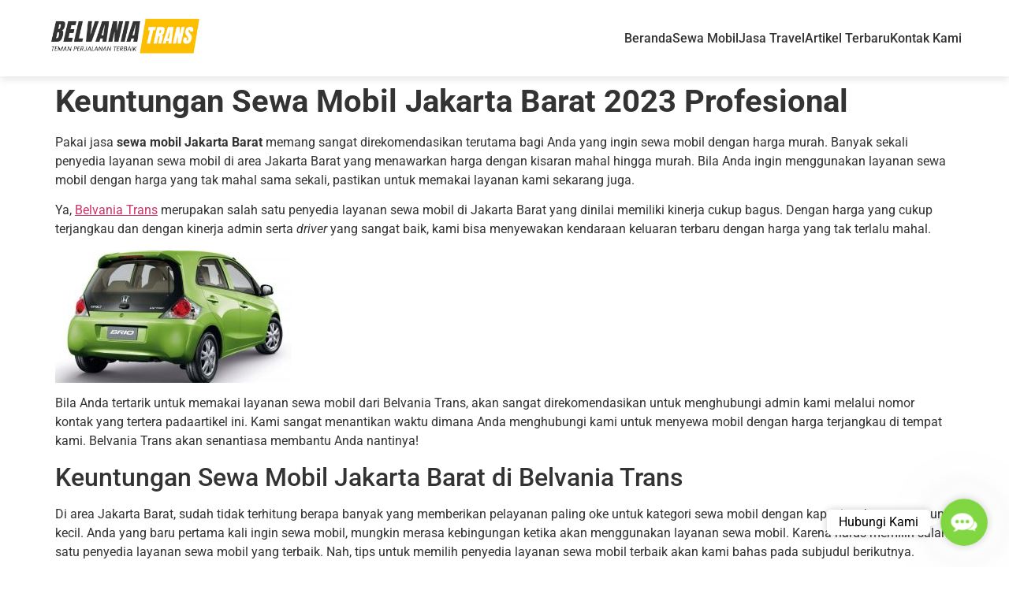

--- FILE ---
content_type: text/html; charset=UTF-8
request_url: https://belvaniatrans.com/sewa-mobil-jakarta-barat/
body_size: 23054
content:
<!doctype html>
<html lang="en-US">
<head>
	<meta charset="UTF-8">
	<meta name="viewport" content="width=device-width, initial-scale=1">
	<link rel="profile" href="https://gmpg.org/xfn/11">
	<title>Keuntungan Sewa Mobil Jakarta Barat 2023 Profesional &#8211; Belvania Trans</title>
<meta name='robots' content='max-image-preview:large' />
<link rel="alternate" type="application/rss+xml" title="Belvania Trans &raquo; Feed" href="https://belvaniatrans.com/feed/" />
<link rel="alternate" type="application/rss+xml" title="Belvania Trans &raquo; Comments Feed" href="https://belvaniatrans.com/comments/feed/" />
<link rel="alternate" type="application/rss+xml" title="Belvania Trans &raquo; Keuntungan Sewa Mobil Jakarta Barat 2023 Profesional Comments Feed" href="https://belvaniatrans.com/sewa-mobil-jakarta-barat/feed/" />
<link rel="alternate" title="oEmbed (JSON)" type="application/json+oembed" href="https://belvaniatrans.com/wp-json/oembed/1.0/embed?url=https%3A%2F%2Fbelvaniatrans.com%2Fsewa-mobil-jakarta-barat%2F" />
<link rel="alternate" title="oEmbed (XML)" type="text/xml+oembed" href="https://belvaniatrans.com/wp-json/oembed/1.0/embed?url=https%3A%2F%2Fbelvaniatrans.com%2Fsewa-mobil-jakarta-barat%2F&#038;format=xml" />
<style id='wp-img-auto-sizes-contain-inline-css'>
img:is([sizes=auto i],[sizes^="auto," i]){contain-intrinsic-size:3000px 1500px}
/*# sourceURL=wp-img-auto-sizes-contain-inline-css */
</style>
<style id='wp-emoji-styles-inline-css'>

	img.wp-smiley, img.emoji {
		display: inline !important;
		border: none !important;
		box-shadow: none !important;
		height: 1em !important;
		width: 1em !important;
		margin: 0 0.07em !important;
		vertical-align: -0.1em !important;
		background: none !important;
		padding: 0 !important;
	}
/*# sourceURL=wp-emoji-styles-inline-css */
</style>
<link rel='stylesheet' id='wp-block-library-css' href='https://belvaniatrans.com/wp-includes/css/dist/block-library/style.min.css?ver=6.9' media='all' />
<style id='global-styles-inline-css'>
:root{--wp--preset--aspect-ratio--square: 1;--wp--preset--aspect-ratio--4-3: 4/3;--wp--preset--aspect-ratio--3-4: 3/4;--wp--preset--aspect-ratio--3-2: 3/2;--wp--preset--aspect-ratio--2-3: 2/3;--wp--preset--aspect-ratio--16-9: 16/9;--wp--preset--aspect-ratio--9-16: 9/16;--wp--preset--color--black: #000000;--wp--preset--color--cyan-bluish-gray: #abb8c3;--wp--preset--color--white: #ffffff;--wp--preset--color--pale-pink: #f78da7;--wp--preset--color--vivid-red: #cf2e2e;--wp--preset--color--luminous-vivid-orange: #ff6900;--wp--preset--color--luminous-vivid-amber: #fcb900;--wp--preset--color--light-green-cyan: #7bdcb5;--wp--preset--color--vivid-green-cyan: #00d084;--wp--preset--color--pale-cyan-blue: #8ed1fc;--wp--preset--color--vivid-cyan-blue: #0693e3;--wp--preset--color--vivid-purple: #9b51e0;--wp--preset--gradient--vivid-cyan-blue-to-vivid-purple: linear-gradient(135deg,rgb(6,147,227) 0%,rgb(155,81,224) 100%);--wp--preset--gradient--light-green-cyan-to-vivid-green-cyan: linear-gradient(135deg,rgb(122,220,180) 0%,rgb(0,208,130) 100%);--wp--preset--gradient--luminous-vivid-amber-to-luminous-vivid-orange: linear-gradient(135deg,rgb(252,185,0) 0%,rgb(255,105,0) 100%);--wp--preset--gradient--luminous-vivid-orange-to-vivid-red: linear-gradient(135deg,rgb(255,105,0) 0%,rgb(207,46,46) 100%);--wp--preset--gradient--very-light-gray-to-cyan-bluish-gray: linear-gradient(135deg,rgb(238,238,238) 0%,rgb(169,184,195) 100%);--wp--preset--gradient--cool-to-warm-spectrum: linear-gradient(135deg,rgb(74,234,220) 0%,rgb(151,120,209) 20%,rgb(207,42,186) 40%,rgb(238,44,130) 60%,rgb(251,105,98) 80%,rgb(254,248,76) 100%);--wp--preset--gradient--blush-light-purple: linear-gradient(135deg,rgb(255,206,236) 0%,rgb(152,150,240) 100%);--wp--preset--gradient--blush-bordeaux: linear-gradient(135deg,rgb(254,205,165) 0%,rgb(254,45,45) 50%,rgb(107,0,62) 100%);--wp--preset--gradient--luminous-dusk: linear-gradient(135deg,rgb(255,203,112) 0%,rgb(199,81,192) 50%,rgb(65,88,208) 100%);--wp--preset--gradient--pale-ocean: linear-gradient(135deg,rgb(255,245,203) 0%,rgb(182,227,212) 50%,rgb(51,167,181) 100%);--wp--preset--gradient--electric-grass: linear-gradient(135deg,rgb(202,248,128) 0%,rgb(113,206,126) 100%);--wp--preset--gradient--midnight: linear-gradient(135deg,rgb(2,3,129) 0%,rgb(40,116,252) 100%);--wp--preset--font-size--small: 13px;--wp--preset--font-size--medium: 20px;--wp--preset--font-size--large: 36px;--wp--preset--font-size--x-large: 42px;--wp--preset--spacing--20: 0.44rem;--wp--preset--spacing--30: 0.67rem;--wp--preset--spacing--40: 1rem;--wp--preset--spacing--50: 1.5rem;--wp--preset--spacing--60: 2.25rem;--wp--preset--spacing--70: 3.38rem;--wp--preset--spacing--80: 5.06rem;--wp--preset--shadow--natural: 6px 6px 9px rgba(0, 0, 0, 0.2);--wp--preset--shadow--deep: 12px 12px 50px rgba(0, 0, 0, 0.4);--wp--preset--shadow--sharp: 6px 6px 0px rgba(0, 0, 0, 0.2);--wp--preset--shadow--outlined: 6px 6px 0px -3px rgb(255, 255, 255), 6px 6px rgb(0, 0, 0);--wp--preset--shadow--crisp: 6px 6px 0px rgb(0, 0, 0);}:root { --wp--style--global--content-size: 800px;--wp--style--global--wide-size: 1200px; }:where(body) { margin: 0; }.wp-site-blocks > .alignleft { float: left; margin-right: 2em; }.wp-site-blocks > .alignright { float: right; margin-left: 2em; }.wp-site-blocks > .aligncenter { justify-content: center; margin-left: auto; margin-right: auto; }:where(.wp-site-blocks) > * { margin-block-start: 24px; margin-block-end: 0; }:where(.wp-site-blocks) > :first-child { margin-block-start: 0; }:where(.wp-site-blocks) > :last-child { margin-block-end: 0; }:root { --wp--style--block-gap: 24px; }:root :where(.is-layout-flow) > :first-child{margin-block-start: 0;}:root :where(.is-layout-flow) > :last-child{margin-block-end: 0;}:root :where(.is-layout-flow) > *{margin-block-start: 24px;margin-block-end: 0;}:root :where(.is-layout-constrained) > :first-child{margin-block-start: 0;}:root :where(.is-layout-constrained) > :last-child{margin-block-end: 0;}:root :where(.is-layout-constrained) > *{margin-block-start: 24px;margin-block-end: 0;}:root :where(.is-layout-flex){gap: 24px;}:root :where(.is-layout-grid){gap: 24px;}.is-layout-flow > .alignleft{float: left;margin-inline-start: 0;margin-inline-end: 2em;}.is-layout-flow > .alignright{float: right;margin-inline-start: 2em;margin-inline-end: 0;}.is-layout-flow > .aligncenter{margin-left: auto !important;margin-right: auto !important;}.is-layout-constrained > .alignleft{float: left;margin-inline-start: 0;margin-inline-end: 2em;}.is-layout-constrained > .alignright{float: right;margin-inline-start: 2em;margin-inline-end: 0;}.is-layout-constrained > .aligncenter{margin-left: auto !important;margin-right: auto !important;}.is-layout-constrained > :where(:not(.alignleft):not(.alignright):not(.alignfull)){max-width: var(--wp--style--global--content-size);margin-left: auto !important;margin-right: auto !important;}.is-layout-constrained > .alignwide{max-width: var(--wp--style--global--wide-size);}body .is-layout-flex{display: flex;}.is-layout-flex{flex-wrap: wrap;align-items: center;}.is-layout-flex > :is(*, div){margin: 0;}body .is-layout-grid{display: grid;}.is-layout-grid > :is(*, div){margin: 0;}body{padding-top: 0px;padding-right: 0px;padding-bottom: 0px;padding-left: 0px;}a:where(:not(.wp-element-button)){text-decoration: underline;}:root :where(.wp-element-button, .wp-block-button__link){background-color: #32373c;border-width: 0;color: #fff;font-family: inherit;font-size: inherit;font-style: inherit;font-weight: inherit;letter-spacing: inherit;line-height: inherit;padding-top: calc(0.667em + 2px);padding-right: calc(1.333em + 2px);padding-bottom: calc(0.667em + 2px);padding-left: calc(1.333em + 2px);text-decoration: none;text-transform: inherit;}.has-black-color{color: var(--wp--preset--color--black) !important;}.has-cyan-bluish-gray-color{color: var(--wp--preset--color--cyan-bluish-gray) !important;}.has-white-color{color: var(--wp--preset--color--white) !important;}.has-pale-pink-color{color: var(--wp--preset--color--pale-pink) !important;}.has-vivid-red-color{color: var(--wp--preset--color--vivid-red) !important;}.has-luminous-vivid-orange-color{color: var(--wp--preset--color--luminous-vivid-orange) !important;}.has-luminous-vivid-amber-color{color: var(--wp--preset--color--luminous-vivid-amber) !important;}.has-light-green-cyan-color{color: var(--wp--preset--color--light-green-cyan) !important;}.has-vivid-green-cyan-color{color: var(--wp--preset--color--vivid-green-cyan) !important;}.has-pale-cyan-blue-color{color: var(--wp--preset--color--pale-cyan-blue) !important;}.has-vivid-cyan-blue-color{color: var(--wp--preset--color--vivid-cyan-blue) !important;}.has-vivid-purple-color{color: var(--wp--preset--color--vivid-purple) !important;}.has-black-background-color{background-color: var(--wp--preset--color--black) !important;}.has-cyan-bluish-gray-background-color{background-color: var(--wp--preset--color--cyan-bluish-gray) !important;}.has-white-background-color{background-color: var(--wp--preset--color--white) !important;}.has-pale-pink-background-color{background-color: var(--wp--preset--color--pale-pink) !important;}.has-vivid-red-background-color{background-color: var(--wp--preset--color--vivid-red) !important;}.has-luminous-vivid-orange-background-color{background-color: var(--wp--preset--color--luminous-vivid-orange) !important;}.has-luminous-vivid-amber-background-color{background-color: var(--wp--preset--color--luminous-vivid-amber) !important;}.has-light-green-cyan-background-color{background-color: var(--wp--preset--color--light-green-cyan) !important;}.has-vivid-green-cyan-background-color{background-color: var(--wp--preset--color--vivid-green-cyan) !important;}.has-pale-cyan-blue-background-color{background-color: var(--wp--preset--color--pale-cyan-blue) !important;}.has-vivid-cyan-blue-background-color{background-color: var(--wp--preset--color--vivid-cyan-blue) !important;}.has-vivid-purple-background-color{background-color: var(--wp--preset--color--vivid-purple) !important;}.has-black-border-color{border-color: var(--wp--preset--color--black) !important;}.has-cyan-bluish-gray-border-color{border-color: var(--wp--preset--color--cyan-bluish-gray) !important;}.has-white-border-color{border-color: var(--wp--preset--color--white) !important;}.has-pale-pink-border-color{border-color: var(--wp--preset--color--pale-pink) !important;}.has-vivid-red-border-color{border-color: var(--wp--preset--color--vivid-red) !important;}.has-luminous-vivid-orange-border-color{border-color: var(--wp--preset--color--luminous-vivid-orange) !important;}.has-luminous-vivid-amber-border-color{border-color: var(--wp--preset--color--luminous-vivid-amber) !important;}.has-light-green-cyan-border-color{border-color: var(--wp--preset--color--light-green-cyan) !important;}.has-vivid-green-cyan-border-color{border-color: var(--wp--preset--color--vivid-green-cyan) !important;}.has-pale-cyan-blue-border-color{border-color: var(--wp--preset--color--pale-cyan-blue) !important;}.has-vivid-cyan-blue-border-color{border-color: var(--wp--preset--color--vivid-cyan-blue) !important;}.has-vivid-purple-border-color{border-color: var(--wp--preset--color--vivid-purple) !important;}.has-vivid-cyan-blue-to-vivid-purple-gradient-background{background: var(--wp--preset--gradient--vivid-cyan-blue-to-vivid-purple) !important;}.has-light-green-cyan-to-vivid-green-cyan-gradient-background{background: var(--wp--preset--gradient--light-green-cyan-to-vivid-green-cyan) !important;}.has-luminous-vivid-amber-to-luminous-vivid-orange-gradient-background{background: var(--wp--preset--gradient--luminous-vivid-amber-to-luminous-vivid-orange) !important;}.has-luminous-vivid-orange-to-vivid-red-gradient-background{background: var(--wp--preset--gradient--luminous-vivid-orange-to-vivid-red) !important;}.has-very-light-gray-to-cyan-bluish-gray-gradient-background{background: var(--wp--preset--gradient--very-light-gray-to-cyan-bluish-gray) !important;}.has-cool-to-warm-spectrum-gradient-background{background: var(--wp--preset--gradient--cool-to-warm-spectrum) !important;}.has-blush-light-purple-gradient-background{background: var(--wp--preset--gradient--blush-light-purple) !important;}.has-blush-bordeaux-gradient-background{background: var(--wp--preset--gradient--blush-bordeaux) !important;}.has-luminous-dusk-gradient-background{background: var(--wp--preset--gradient--luminous-dusk) !important;}.has-pale-ocean-gradient-background{background: var(--wp--preset--gradient--pale-ocean) !important;}.has-electric-grass-gradient-background{background: var(--wp--preset--gradient--electric-grass) !important;}.has-midnight-gradient-background{background: var(--wp--preset--gradient--midnight) !important;}.has-small-font-size{font-size: var(--wp--preset--font-size--small) !important;}.has-medium-font-size{font-size: var(--wp--preset--font-size--medium) !important;}.has-large-font-size{font-size: var(--wp--preset--font-size--large) !important;}.has-x-large-font-size{font-size: var(--wp--preset--font-size--x-large) !important;}
/*# sourceURL=global-styles-inline-css */
</style>

<link rel='stylesheet' id='gsb-front-css' href='https://belvaniatrans.com/wp-content/plugins/sticky-chat-widget/dist/front/css/front.css?ver=1.3.9' media='all' />
<link rel='stylesheet' id='hello-elementor-css' href='https://belvaniatrans.com/wp-content/themes/hello-elementor/assets/css/reset.css?ver=3.4.4' media='all' />
<link rel='stylesheet' id='hello-elementor-theme-style-css' href='https://belvaniatrans.com/wp-content/themes/hello-elementor/assets/css/theme.css?ver=3.4.4' media='all' />
<link rel='stylesheet' id='hello-elementor-header-footer-css' href='https://belvaniatrans.com/wp-content/themes/hello-elementor/assets/css/header-footer.css?ver=3.4.4' media='all' />
<link rel='stylesheet' id='elementor-frontend-css' href='https://belvaniatrans.com/wp-content/plugins/elementor/assets/css/frontend.min.css?ver=3.32.5' media='all' />
<link rel='stylesheet' id='elementor-post-6976-css' href='https://belvaniatrans.com/wp-content/uploads/elementor/css/post-6976.css?ver=1768597835' media='all' />
<link rel='stylesheet' id='tablepress-default-css' href='https://belvaniatrans.com/wp-content/tablepress-combined.min.css?ver=18' media='all' />
<link rel='stylesheet' id='eael-general-css' href='https://belvaniatrans.com/wp-content/plugins/essential-addons-for-elementor-lite/assets/front-end/css/view/general.min.css?ver=6.3.3' media='all' />
<link rel='stylesheet' id='elementor-gf-local-roboto-css' href='https://belvaniatrans.com/wp-content/uploads/elementor/google-fonts/css/roboto.css?ver=1752672655' media='all' />
<link rel='stylesheet' id='elementor-gf-local-robotoslab-css' href='https://belvaniatrans.com/wp-content/uploads/elementor/google-fonts/css/robotoslab.css?ver=1752672661' media='all' />
<!--n2css--><!--n2js--><script src="https://belvaniatrans.com/wp-includes/js/jquery/jquery.min.js?ver=3.7.1" id="jquery-core-js"></script>
<script src="https://belvaniatrans.com/wp-includes/js/jquery/jquery-migrate.min.js?ver=3.4.1" id="jquery-migrate-js"></script>
<link rel="https://api.w.org/" href="https://belvaniatrans.com/wp-json/" /><link rel="alternate" title="JSON" type="application/json" href="https://belvaniatrans.com/wp-json/wp/v2/posts/2186" /><link rel="EditURI" type="application/rsd+xml" title="RSD" href="https://belvaniatrans.com/xmlrpc.php?rsd" />
<meta name="generator" content="WordPress 6.9" />
<link rel="canonical" href="https://belvaniatrans.com/sewa-mobil-jakarta-barat/" />
<link rel='shortlink' href='https://belvaniatrans.com/?p=2186' />
<!DOCTYPE html>
<html lang="id">
<head>
    <meta charset="UTF-8">
    <meta name="viewport" content="width=device-width, initial-scale=1.0">
    <title>Belvania Trans</title>

    <!-- Tambahkan favicon di sini -->
    <link rel="icon" type="image/png" href="https://belvaniatrans.com/wp-content/uploads/2025/10/ChatGPT-Image-17-Okt-2025-00.18.51-1.png">

    <style>
    .menu-header {
        width: 100%;
        background: #ffffff;
        box-shadow: 0 4px 10px rgba(0,0,0,0.1);
        position: relative;
        top: 0;
        left: 0;
        z-index: 1000;
    }

    .menu-header .container {
        display: flex;
        justify-content: space-between;
        align-items: center;
        max-width: 1200px;
        margin: 0 auto;
        padding: 15px 20px;
    }

    .menu-header .logo img {
        height: 60px;
    }

    .menu-header .nav-menu ul {
        display: flex;
        list-style: none;
        gap: 25px;
        margin: 0;
        padding: 0;
    }

    .menu-header .nav-menu ul li a {
        text-decoration: none;
        font-size: 16px;
        color: #333;
        font-weight: 500;
        transition: color 0.3s;
    }

    .menu-header .nav-menu ul li a:hover {
        color: #ff6600;
    }

    /* Hamburger Menu */
    .menu-toggle {
        display: none;
        flex-direction: column;
        cursor: pointer;
        gap: 5px;
    }

    .menu-toggle span {
        width: 28px;
        height: 3px;
        background: #333;
        border-radius: 5px;
    }

    /* Responsive */
    @media (max-width: 768px) {
        .menu-header .nav-menu {
            position: absolute;
            top: 70px;
            right: 0;
            background: #fff;
            width: 250px;
            display: none;
            flex-direction: column;
            box-shadow: 0 4px 15px rgba(0,0,0,0.1);
        }

        .menu-header .nav-menu.active {
            display: flex;
        }

        .menu-header .nav-menu ul {
            flex-direction: column;
            gap: 15px;
            padding: 20px;
        }

        .menu-toggle {
            display: flex;
        }
    }
    </style>
</head>
<body>

<header class="menu-header">
    <div class="container">
        <div class="logo">
            <a href="/">
                <img src="https://belvaniatrans.com/wp-content/uploads/2025/09/Logo-Belvania-New.jpg" alt="Belvania Trans Logo">
            </a>
        </div>
        <nav class="nav-menu" id="nav-menu">
            <ul>
                <li><a href="/">Beranda</a></li>
                <li><a href="/sewa-mobil">Sewa Mobil</a></li>
                <li><a href="/rental-travel">Jasa Travel</a></li>
                <li><a href="/artikel-kami">Artikel Terbaru</a></li>
                <li><a href="/kontak">Kontak Kami</a></li>
            </ul>
        </nav>
        <div class="menu-toggle" id="menu-toggle">
            <span></span>
            <span></span>
            <span></span>
        </div>
    </div>
</header>

<script>
document.getElementById('menu-toggle').addEventListener('click', function() {
    document.getElementById('nav-menu').classList.toggle('active');
});
</script>

</body>
</html>
<meta name="generator" content="Elementor 3.32.5; features: e_font_icon_svg, additional_custom_breakpoints; settings: css_print_method-external, google_font-enabled, font_display-swap">
			<style>
				.e-con.e-parent:nth-of-type(n+4):not(.e-lazyloaded):not(.e-no-lazyload),
				.e-con.e-parent:nth-of-type(n+4):not(.e-lazyloaded):not(.e-no-lazyload) * {
					background-image: none !important;
				}
				@media screen and (max-height: 1024px) {
					.e-con.e-parent:nth-of-type(n+3):not(.e-lazyloaded):not(.e-no-lazyload),
					.e-con.e-parent:nth-of-type(n+3):not(.e-lazyloaded):not(.e-no-lazyload) * {
						background-image: none !important;
					}
				}
				@media screen and (max-height: 640px) {
					.e-con.e-parent:nth-of-type(n+2):not(.e-lazyloaded):not(.e-no-lazyload),
					.e-con.e-parent:nth-of-type(n+2):not(.e-lazyloaded):not(.e-no-lazyload) * {
						background-image: none !important;
					}
				}
			</style>
			<link rel="icon" href="https://belvaniatrans.com/wp-content/uploads/2025/10/ChatGPT-Image-17-Okt-2025-00.18.51-1-150x150.png" sizes="32x32" />
<link rel="icon" href="https://belvaniatrans.com/wp-content/uploads/2025/10/ChatGPT-Image-17-Okt-2025-00.18.51-1.png" sizes="192x192" />
<link rel="apple-touch-icon" href="https://belvaniatrans.com/wp-content/uploads/2025/10/ChatGPT-Image-17-Okt-2025-00.18.51-1.png" />
<meta name="msapplication-TileImage" content="https://belvaniatrans.com/wp-content/uploads/2025/10/ChatGPT-Image-17-Okt-2025-00.18.51-1.png" />
		<style id="wp-custom-css">
			.site-header{
	display:none;
}
.site-footer{
	display:none;
}
.elementor-element{
	padding:0px !important;
}
.eael-infobox.icon-on-left:hover{
	background:#f8bf45;
}
.eael-infobox.icon-on-left{
	min-height:245px;
}
.eael-infobox.icon-on-left .infobox-content .title:hover{
		color:#fff !important;
}
.eael-infobox .infobox-content p:hover{
	color:#fff !important;
}
.entry-title{
	font-weight:bold !important;
}		</style>
		</head>
<body class="wp-singular post-template-default single single-post postid-2186 single-format-standard wp-custom-logo wp-embed-responsive wp-theme-hello-elementor hello-elementor-default elementor-default elementor-kit-6976">

<link rel="stylesheet" href="https://cdnjs.cloudflare.com/ajax/libs/font-awesome/6.4.0/css/all.min.css">

<a class="skip-link screen-reader-text" href="#content">Skip to content</a>

<header id="site-header" class="site-header dynamic-header ">
	<div class="header-inner">
		<div class="site-branding show-logo">
							<div class="site-logo show">
					<a href="https://belvaniatrans.com/" class="custom-logo-link" rel="home"><img fetchpriority="high" width="700" height="200" src="https://belvaniatrans.com/wp-content/uploads/2022/09/Belvania-Trans-Logo.png" class="custom-logo" alt="Belvania Trans Logo" decoding="async" srcset="https://belvaniatrans.com/wp-content/uploads/2022/09/Belvania-Trans-Logo.png 700w, https://belvaniatrans.com/wp-content/uploads/2022/09/Belvania-Trans-Logo-300x86.png 300w" sizes="(max-width: 700px) 100vw, 700px" /></a>				</div>
							<p class="site-description show">
					Sewa Mobil Semarang Harga Paling Hemat Banyak PROMO!				</p>
					</div>

					</div>
</header>

<main id="content" class="site-main post-2186 post type-post status-publish format-standard has-post-thumbnail hentry">

			<div class="page-header">
			<h1 class="entry-title">Keuntungan Sewa Mobil Jakarta Barat 2023 Profesional</h1>		</div>
	
	<div class="page-content">
		<p>Pakai jasa <strong>sewa mobil Jakarta Barat </strong>memang sangat direkomendasikan terutama bagi Anda yang ingin sewa mobil dengan harga murah. Banyak sekali penyedia layanan sewa mobil di area Jakarta Barat yang menawarkan harga dengan kisaran mahal hingga murah. Bila Anda ingin menggunakan layanan sewa mobil dengan harga yang tak mahal sama sekali, pastikan untuk memakai layanan kami sekarang juga.</p>
<p>Ya, <a href="https://belvaniatrans.com/?p=2186&amp;preview=true">Belvania Trans</a> merupakan salah satu penyedia layanan sewa mobil di Jakarta Barat yang dinilai memiliki kinerja cukup bagus. Dengan harga yang cukup terjangkau dan dengan kinerja admin serta <em>driver </em>yang sangat baik, kami bisa menyewakan kendaraan keluaran terbaru dengan harga yang tak terlalu mahal.</p>
<p><img decoding="async" class="size-medium wp-image-2187 aligncenter" src="https://belvaniatrans.com/wp-content/uploads/2023/01/c12-300x168.jpg" alt="sewa mobil jakarta barat" width="300" height="168" srcset="https://belvaniatrans.com/wp-content/uploads/2023/01/c12-300x168.jpg 300w, https://belvaniatrans.com/wp-content/uploads/2023/01/c12.jpg 700w" sizes="(max-width: 300px) 100vw, 300px" /></p>
<p>Bila Anda tertarik untuk memakai layanan sewa mobil dari Belvania Trans, akan sangat direkomendasikan untuk menghubungi admin kami melalui nomor kontak yang tertera padaartikel ini. Kami sangat menantikan waktu dimana Anda menghubungi kami untuk menyewa mobil dengan harga terjangkau di tempat kami. Belvania Trans akan senantiasa membantu Anda nantinya!</p>
<h2>Keuntungan Sewa Mobil Jakarta Barat di Belvania Trans</h2>
<p>Di area Jakarta Barat, sudah tidak terhitung berapa banyak yang memberikan pelayanan paling oke untuk kategori sewa mobil dengan kapasitas besar maupun kecil. Anda yang baru pertama kali ingin sewa mobil, mungkin merasa kebingungan ketika akan menggunakan layanan sewa mobil. Karena harus memilih salah satu penyedia layanan sewa mobil yang terbaik. Nah, tips untuk memilih penyedia layanan sewa mobil terbaik akan kami bahas pada subjudul berikutnya.</p>
<p style="text-align: center;"><img decoding="async" class="alignnone size-medium wp-image-2188" src="https://belvaniatrans.com/wp-content/uploads/2023/01/c11-1-300x200.jpeg" alt="sewa mobil jakarta barat" width="300" height="200" srcset="https://belvaniatrans.com/wp-content/uploads/2023/01/c11-1-300x200.jpeg 300w, https://belvaniatrans.com/wp-content/uploads/2023/01/c11-1-768x512.jpeg 768w, https://belvaniatrans.com/wp-content/uploads/2023/01/c11-1.jpeg 800w" sizes="(max-width: 300px) 100vw, 300px" /></p>
<p>Pada bagian ini, kami akan membahas berbagai keuntungan atau <em>benefits </em>yang akan Anda dapatkan ketika menggunakan layanan kami, Belvania Trans :</p>
<ol>
<li><strong>Banyak kendaraan yang bisa dipilih </strong></li>
</ol>
<p>Salah satu keuntungan yang bisa didapatkan ketika menyewa mobil di jasa rental mobil terbaik yaitu bisa memilih kendaraan sesuai dengan kebutuhan. Menggunakan layanan sewa mobil di Jakarta Barat yang sangat berkualitas memang sangat menguntungkan, oleh karena itu Anda sangat direkomendasikan untuk Anda. Pilihlah kendaraan sesuai dengan kebutuhan Anda, baik dari segi kapasitas, harga sewa, maupun tipe mobil yang diinginkan.</p>
<ol start="2">
<li><strong>Hanya butuh KTP dan SIM </strong></li>
</ol>
<p>Ketika Anda ingin menyewa mobil di Belvania Trans, Anda akan terhindar dari prosedur yang merepotkan. Hanya dengan menyerahkan KTP dan SIM sesuai dengan jenis mobil yang akan disewa, Anda bisa meminjam kendaraan dari kami, kok. Walaupun prosedurnya akan lebih merepotkan jika Anda ingin menyewa mobil dengan system lepas kunci, namun secara general tim kami selalu memudahkan Andayang ingin menyewa mobil di tempat kami nantinya.</p>
<ol start="3">
<li><strong>Banyak system sewa mobil yang disediakan </strong></li>
</ol>
<p>Yang perlu Anda ketahui ketika akan menyewa mobil di jasa rental yaitu ada banyak system sewa mobil yang disediakan. Contohnya di Belvania Trans, Anda bisa sewa mobil secara All In yang <em>include </em>biaya sewa <em>driver, </em>makan <em>driver</em>, dan juga BBM. Selain itu, nantinya Anda juga bisa sewa mobil saja secara lepas kunci, yang berarti Anda bertanggungjawab secara penuh terhadap kondisi mobil yang disewa, karena mobil akan diserahkan kepada Anda sepenuhnya.</p>
<p>Itulah berbagai keuntungan yang bisa Anda dapatkan ketika menyewa mobil di jasa sewa mobil <em>trusted </em>seperti Belvania Trans. Kami akan berusaha semaksimal mungkin untuk memberikan pelayanan terbaik kepada siapapun yang menyewa mobil di tempat kami.</p>
<h2>Siapa yang Butuh Sewa Mobil Jakarta Barat?</h2>
<p>Menggunakan layanan sewa mobil di area Jakarta Barat memang akan sangat membantu Anda yang membutuhkan moda transportasi untuk berkeliling kota sesuai dengan keinginan mereka. Bila Anda ingin menggunakan layanan kami, pastikan untuk menghubungi Belvania Trans terlebih dahulu. Kami memberikan pelayanan yang oke kepada siapapun yang ingin rental mobil, untuk kepentingan mereka.</p>
<p><img loading="lazy" decoding="async" class="alignnone size-medium wp-image-2189 aligncenter" src="https://belvaniatrans.com/wp-content/uploads/2023/01/b8-1-8-300x135.jpg" alt="sewa mobil jakarta barat" width="300" height="135" srcset="https://belvaniatrans.com/wp-content/uploads/2023/01/b8-1-8-300x135.jpg 300w, https://belvaniatrans.com/wp-content/uploads/2023/01/b8-1-8-768x346.jpg 768w, https://belvaniatrans.com/wp-content/uploads/2023/01/b8-1-8.jpg 900w" sizes="(max-width: 300px) 100vw, 300px" /></p>
<p>Pihak perseorangan bisa menggunakan layanan sewa mobil kami untuk bepergian ke kota asal mereka, untuk mudik libur lebaran misalnya. Ketika menggunakan layanan sewa mobil kami, nantinya Anda bisa memanfaatkan berbagai layanan yang kami sediakan. Anda bisa sewa jangka pendek atau jangka panjang, dan Anda akan kami layani dengan sebaik mungkin. Dan Anda akan sangat dimudahkan, terutama karena kami selalu memberikan kemudahan pelayanan bagi Anda nantinya.</p>
<p>Pihak perusahaan juga bisa menghubungi kami untuk menyewa mobil dalam jangka pendek maupun jangka panjang. Biasanya pihak perusahaan membutuhkan layanan sewa mobil untuk menyediakan kendaraan atau moda transportasi bagi karyawan mereka. Baik untuk kunjungan bisnis, untuk acara <em>gathering</em>, dan lain sebagainya.</p>
<p>Yang pasti, kami akan melayani siapapun klien kami dengan sangat baik. Anda sangat direkomendasikan untuk menghubungi kami sekarang juga jika butuh layanan sewa mobil terbaik dan pastinya sangat berkualitas. Hubungi kami sekarang juga, ya!</p>
<p><a href="https://api.whatsapp.com/send?phone=628112785484"><img loading="lazy" decoding="async" class="alignnone size-medium wp-image-1336 aligncenter" src="https://belvaniatrans.com/wp-content/uploads/2022/12/WA1-1-300x113.png" alt="" width="300" height="113" srcset="https://belvaniatrans.com/wp-content/uploads/2022/12/WA1-1-300x113.png 300w, https://belvaniatrans.com/wp-content/uploads/2022/12/WA1-1.png 399w" sizes="(max-width: 300px) 100vw, 300px" /></a></p>
<h2>Harga Layanan Sewa Mobil Jakarta Barat</h2>
<p>Mematok tariff yang cukup terjangkau menjadi salah satu nilai plus kami. Anda akan sangat dimudahkan ketika akan menggunakan layanan kami, terutama karena kami selalu memberikan pelayanan yang oke kepada para klien.</p>
<p><strong>Harga Sewa Agya</strong></p>

<table id="tablepress-90" class="tablepress tablepress-id-90">
<thead>
<tr class="row-1">
	<th class="column-1">Tipe Mobil</th><th class="column-2">Toyota Agya</th>
</tr>
</thead>
<tbody class="row-striping row-hover">
<tr class="row-2">
	<td class="column-1">Kapasitas</td><td class="column-2">3 Penumpang</td>
</tr>
<tr class="row-3">
	<td class="column-1">Lepas Kunci</td><td class="column-2">Rp. 450.000 – perday</td>
</tr>
<tr class="row-4">
	<td class="column-1">Mobil, Sopir</td><td class="column-2">	Rp. 550.000 – 12 jam</td>
</tr>
<tr class="row-5">
	<td class="column-1">Mobil, Sopir, BBM</td><td class="column-2">Rp. 650.000 – 12 jam</td>
</tr>
<tr class="row-6">
	<td class="column-1">All Include</td><td class="column-2">	Rp. 700.000 – 12 jam</td>
</tr>
<tr class="row-7">
	<td class="column-1">Mobil, Sopir</td><td class="column-2">Rp. 600.000 – perday</td>
</tr>
<tr class="row-8">
	<td class="column-1">Mobil, Sopir, BBM</td><td class="column-2">	Rp. 700.000 – perday</td>
</tr>
<tr class="row-9">
	<td class="column-1">All Include</td><td class="column-2">	Rp. 750.000 – perday</td>
</tr>
</tbody>
</table>
<!-- #tablepress-90 from cache -->
<p><strong>Harga Sewa Brio </strong></p>

<table id="tablepress-91" class="tablepress tablepress-id-91">
<thead>
<tr class="row-1">
	<th class="column-1">Tipe Mobil</th><th class="column-2">Honda Brio</th>
</tr>
</thead>
<tbody class="row-striping row-hover">
<tr class="row-2">
	<td class="column-1">Kapasitas</td><td class="column-2">3 Penumpang</td>
</tr>
<tr class="row-3">
	<td class="column-1">Lepas Kunci</td><td class="column-2">	Rp. 450.000 – perday</td>
</tr>
<tr class="row-4">
	<td class="column-1">Mobil, Sopir</td><td class="column-2">Rp. 550.000 – 12 jam</td>
</tr>
<tr class="row-5">
	<td class="column-1">Mobil, Sopir, BBM</td><td class="column-2">Rp. 650.000 – 12 jam</td>
</tr>
<tr class="row-6">
	<td class="column-1">All Include</td><td class="column-2">Rp. 700.000 – 12 jam</td>
</tr>
<tr class="row-7">
	<td class="column-1">Mobil, Sopir</td><td class="column-2">Rp. 600.000 – perday</td>
</tr>
<tr class="row-8">
	<td class="column-1">Mobil, Sopir, BBM</td><td class="column-2">	Rp. 700.000 – perday</td>
</tr>
<tr class="row-9">
	<td class="column-1">All Include</td><td class="column-2">Rp. 750.000 – perday</td>
</tr>
</tbody>
</table>
<!-- #tablepress-91 from cache -->
<p><strong>Harga Sewa Xenia</strong></p>

<table id="tablepress-92" class="tablepress tablepress-id-92">
<thead>
<tr class="row-1">
	<th class="column-1">Tipe Mobil</th><th class="column-2">Daihatsu Xenia</th>
</tr>
</thead>
<tbody class="row-striping row-hover">
<tr class="row-2">
	<td class="column-1">Kapasitas</td><td class="column-2">5 Penumpang</td>
</tr>
<tr class="row-3">
	<td class="column-1">Lepas Kunci</td><td class="column-2">Rp. 500.000 – perday</td>
</tr>
<tr class="row-4">
	<td class="column-1">Mobil, Sopir</td><td class="column-2">Rp. 550.000 – 12 jam</td>
</tr>
<tr class="row-5">
	<td class="column-1">Mobil, Sopir, BBM</td><td class="column-2">	Rp. 650.000 – 12 jam</td>
</tr>
<tr class="row-6">
	<td class="column-1">All Include</td><td class="column-2">Rp. 700.000 – 12 jam</td>
</tr>
<tr class="row-7">
	<td class="column-1">Mobil, Sopir</td><td class="column-2">Rp. 600.000 – perday</td>
</tr>
<tr class="row-8">
	<td class="column-1">Mobil, Sopir, BBM</td><td class="column-2">Rp. 700.000 – perday</td>
</tr>
<tr class="row-9">
	<td class="column-1">All Include</td><td class="column-2">Rp. 750.000 – perday</td>
</tr>
</tbody>
</table>
<!-- #tablepress-92 from cache -->
<p><strong>Harga Sewa Avanza</strong></p>

<table id="tablepress-93" class="tablepress tablepress-id-93">
<thead>
<tr class="row-1">
	<th class="column-1">Tipe Mobil</th><th class="column-2">Toyota Avanza</th>
</tr>
</thead>
<tbody class="row-striping row-hover">
<tr class="row-2">
	<td class="column-1">Kapasitas</td><td class="column-2">5 Penumpang</td>
</tr>
<tr class="row-3">
	<td class="column-1">Lepas Kunci</td><td class="column-2">	Rp. 500.000 – perday</td>
</tr>
<tr class="row-4">
	<td class="column-1">Mobil, Sopir</td><td class="column-2">	Rp. 550.000 – 12 jam</td>
</tr>
<tr class="row-5">
	<td class="column-1">Mobil, Sopir, BBM</td><td class="column-2">	Rp. 650.000 – 12 jam</td>
</tr>
<tr class="row-6">
	<td class="column-1">All Include</td><td class="column-2">Rp. 700.000 – 12 jam</td>
</tr>
<tr class="row-7">
	<td class="column-1">Mobil, Sopir</td><td class="column-2">Rp. 600.000 – perday</td>
</tr>
<tr class="row-8">
	<td class="column-1">Mobil, Sopir, BBM</td><td class="column-2">Rp. 700.000 – perday</td>
</tr>
<tr class="row-9">
	<td class="column-1">All Include</td><td class="column-2">Rp. 750.000 – perday</td>
</tr>
</tbody>
</table>
<!-- #tablepress-93 from cache -->
<p><strong>Harga Sewa New Avanza</strong></p>

<table id="tablepress-94" class="tablepress tablepress-id-94">
<thead>
<tr class="row-1">
	<th class="column-1">Tipe Mobil</th><th class="column-2">New Toyota Avanza</th>
</tr>
</thead>
<tbody class="row-striping row-hover">
<tr class="row-2">
	<td class="column-1">Kapasitas</td><td class="column-2">5 Penumpang</td>
</tr>
<tr class="row-3">
	<td class="column-1">Lepas Kunci</td><td class="column-2">	Rp. 600.000 – perday</td>
</tr>
<tr class="row-4">
	<td class="column-1">Mobil, Sopir</td><td class="column-2">Rp. 650.000 – 12 jam</td>
</tr>
<tr class="row-5">
	<td class="column-1">Mobil, Sopir, BBM</td><td class="column-2">Rp. 750.000 – 12 jam</td>
</tr>
<tr class="row-6">
	<td class="column-1">All Include</td><td class="column-2">	Rp. 800.000 – 12 jam</td>
</tr>
<tr class="row-7">
	<td class="column-1">Mobil, Sopir</td><td class="column-2">Rp. 700.000 – perday</td>
</tr>
<tr class="row-8">
	<td class="column-1">Mobil, Sopir, BBM</td><td class="column-2">Rp. 800.000 – perday</td>
</tr>
<tr class="row-9">
	<td class="column-1">All Include</td><td class="column-2">	Rp. 900.000 – perday</td>
</tr>
</tbody>
</table>
<!-- #tablepress-94 from cache -->
<p><strong>Harga Sewa Innova</strong></p>

<table id="tablepress-95" class="tablepress tablepress-id-95">
<thead>
<tr class="row-1">
	<th class="column-1">Tipe Mobil</th><th class="column-2">	Innova Reborn</th>
</tr>
</thead>
<tbody class="row-striping row-hover">
<tr class="row-2">
	<td class="column-1">Kapasitas</td><td class="column-2">5 Penumpang</td>
</tr>
<tr class="row-3">
	<td class="column-1">Mobil, Sopir</td><td class="column-2">Rp. 800.000 – perday</td>
</tr>
<tr class="row-4">
	<td class="column-1">Mobil, Sopir, BBM</td><td class="column-2">Rp. 900.000 – perday</td>
</tr>
<tr class="row-5">
	<td class="column-1">All Include</td><td class="column-2">	Rp. 950.000 – perday</td>
</tr>
</tbody>
</table>
<!-- #tablepress-95 from cache -->
<p><strong>Harga Sewa Isuzu ELF Short</strong></p>

<table id="tablepress-96" class="tablepress tablepress-id-96">
<thead>
<tr class="row-1">
	<th class="column-1">Tipe Mobil</th><th class="column-2">Isuzu ELF Short</th>
</tr>
</thead>
<tbody class="row-striping row-hover">
<tr class="row-2">
	<td class="column-1">Isuzu ELF Short</td><td class="column-2">10 Penumpang</td>
</tr>
<tr class="row-3">
	<td class="column-1">Mobil, Sopir</td><td class="column-2">	Rp. 900.000 – perday</td>
</tr>
<tr class="row-4">
	<td class="column-1">Mobil, Sopir, BBM</td><td class="column-2">Rp. 1.000.000 – perday</td>
</tr>
<tr class="row-5">
	<td class="column-1">All Include</td><td class="column-2">	Rp. 1.100.000 – perday</td>
</tr>
</tbody>
</table>
<!-- #tablepress-96 from cache -->
<p><strong>Harga Sewa Isuzu ELF Long NLR</strong></p>

<table id="tablepress-97" class="tablepress tablepress-id-97">
<thead>
<tr class="row-1">
	<th class="column-1">Tipe Mobil</th><th class="column-2">Isuzu ELF Long NLR</th>
</tr>
</thead>
<tbody class="row-striping row-hover">
<tr class="row-2">
	<td class="column-1">Kapasitas</td><td class="column-2">	19 Penumpang</td>
</tr>
<tr class="row-3">
	<td class="column-1">Mobil, Sopir</td><td class="column-2">Rp. 1.300.000 – perday</td>
</tr>
<tr class="row-4">
	<td class="column-1">Mobil, Sopir, BBM</td><td class="column-2">	Rp. 1.400.000 – perday</td>
</tr>
<tr class="row-5">
	<td class="column-1">All Include</td><td class="column-2">	Rp. 1.500.000 – perday</td>
</tr>
</tbody>
</table>
<!-- #tablepress-97 from cache -->
<p><strong>Harga Sewa Hiace Commuter</strong></p>

<table id="tablepress-98" class="tablepress tablepress-id-98">
<thead>
<tr class="row-1">
	<th class="column-1">Tipe Mobil</th><th class="column-2">Hiace Commuter</th>
</tr>
</thead>
<tbody class="row-striping row-hover">
<tr class="row-2">
	<td class="column-1">Kapasitas</td><td class="column-2">15 Penumpang</td>
</tr>
<tr class="row-3">
	<td class="column-1">Mobil, Sopir</td><td class="column-2">Rp. 1.200.000 – perday</td>
</tr>
<tr class="row-4">
	<td class="column-1">Mobil, Sopir, BBM</td><td class="column-2">Rp. 1.300.000 – perday</td>
</tr>
<tr class="row-5">
	<td class="column-1">All Include</td><td class="column-2">	Rp. 1.400.000 – perday</td>
</tr>
</tbody>
</table>
<!-- #tablepress-98 from cache -->
<p><strong>Harga Sewa Hiace Premio </strong></p>

<table id="tablepress-99" class="tablepress tablepress-id-99">
<thead>
<tr class="row-1">
	<th class="column-1">Tipe Mobil</th><th class="column-2">	Hiace Premio</th>
</tr>
</thead>
<tbody class="row-striping row-hover">
<tr class="row-2">
	<td class="column-1">Kapasitas</td><td class="column-2">13 Penumpang</td>
</tr>
<tr class="row-3">
	<td class="column-1">Mobil, Sopir</td><td class="column-2">Rp. 1.450.000 – perday</td>
</tr>
<tr class="row-4">
	<td class="column-1">Mobil, Sopir, BBM</td><td class="column-2">	Rp. 1.600.000 – perday</td>
</tr>
<tr class="row-5">
	<td class="column-1">All Include</td><td class="column-2">Rp. 1.700.000 – perday</td>
</tr>
</tbody>
</table>
<!-- #tablepress-99 from cache -->
<p><strong>Harga Sewa Toyota Fortuner</strong></p>

<table id="tablepress-100" class="tablepress tablepress-id-100">
<thead>
<tr class="row-1">
	<th class="column-1">Tipe Mobil</th><th class="column-2">Toyota Fortuner</th>
</tr>
</thead>
<tbody class="row-striping row-hover">
<tr class="row-2">
	<td class="column-1">Kapasitas</td><td class="column-2">	5 Penumpang</td>
</tr>
<tr class="row-3">
	<td class="column-1">Mobil, Sopir</td><td class="column-2">Rp. 1.550.000 – perday</td>
</tr>
<tr class="row-4">
	<td class="column-1">Mobil, Sopir, BBM</td><td class="column-2">Rp. 1.700.000 – perday</td>
</tr>
<tr class="row-5">
	<td class="column-1">All Include</td><td class="column-2">Rp. 1.750.000 – perday</td>
</tr>
</tbody>
</table>
<!-- #tablepress-100 from cache -->
<p><strong>Harga Sewa Toyota Camry</strong></p>

<table id="tablepress-101" class="tablepress tablepress-id-101">
<thead>
<tr class="row-1">
	<th class="column-1">Tipe Mobil</th><th class="column-2">Toyota Camry</th>
</tr>
</thead>
<tbody class="row-striping row-hover">
<tr class="row-2">
	<td class="column-1">Kapasitas</td><td class="column-2">	3 Penumpang</td>
</tr>
<tr class="row-3">
	<td class="column-1">Mobil, Sopir</td><td class="column-2">Rp. 2.750.000 – perday</td>
</tr>
<tr class="row-4">
	<td class="column-1">Mobil, Sopir, BBM</td><td class="column-2">Rp. 2.950.000 – perday</td>
</tr>
<tr class="row-5">
	<td class="column-1">All Include</td><td class="column-2">Rp. 3.200.000 – perday</td>
</tr>
</tbody>
</table>
<!-- #tablepress-101 from cache -->
<p><strong>Harga Sewa Toyota Alphard</strong></p>

<table id="tablepress-102" class="tablepress tablepress-id-102">
<thead>
<tr class="row-1">
	<th class="column-1">Tipe Mobil</th><th class="column-2">Toyota Alphard</th>
</tr>
</thead>
<tbody class="row-striping row-hover">
<tr class="row-2">
	<td class="column-1">Kapasitas</td><td class="column-2">5 Penumpang</td>
</tr>
<tr class="row-3">
	<td class="column-1">Mobil, Sopir</td><td class="column-2">	Rp. 3.200.000 – perday</td>
</tr>
<tr class="row-4">
	<td class="column-1">Mobil, Sopir, BBM</td><td class="column-2">Rp. 3.350.000 – perday</td>
</tr>
<tr class="row-5">
	<td class="column-1">All Include</td><td class="column-2">Rp. 3.450.000 – perday</td>
</tr>
</tbody>
</table>
<!-- #tablepress-102 from cache -->
<p><strong>Harga Sewa Medium Bus</strong></p>

<table id="tablepress-103" class="tablepress tablepress-id-103">
<thead>
<tr class="row-1">
	<th class="column-1">Tipe Mobil</th><th class="column-2">Medium Bus</th>
</tr>
</thead>
<tbody class="row-striping row-hover">
<tr class="row-2">
	<td class="column-1">Kapasitas</td><td class="column-2">30-35 Penumpang</td>
</tr>
<tr class="row-3">
	<td class="column-1">Mobil, Sopir, BBM</td><td class="column-2">	Rp. 2.050.000 – perday</td>
</tr>
<tr class="row-4">
	<td class="column-1">All Include</td><td class="column-2">Rp. 2.200.000 – perday</td>
</tr>
</tbody>
</table>
<!-- #tablepress-103 from cache -->
<p><strong>Harga Sewa Big Bus</strong></p>

<table id="tablepress-104" class="tablepress tablepress-id-104">
<thead>
<tr class="row-1">
	<th class="column-1">Tipe Mobil</th><th class="column-2">Big Bus</th>
</tr>
</thead>
<tbody class="row-striping row-hover">
<tr class="row-2">
	<td class="column-1">Kapasitas</td><td class="column-2">	50-55 Penumpang</td>
</tr>
<tr class="row-3">
	<td class="column-1">Mobil, Sopir, BBM</td><td class="column-2">	Rp. 2.700.000 – perday</td>
</tr>
<tr class="row-4">
	<td class="column-1">All Include</td><td class="column-2">	Rp. 2.950.000 – perday</td>
</tr>
</tbody>
</table>
<!-- #tablepress-104 from cache -->
<p>Dengan harga yang cukup terjangkau pula, Anda bisa mendapatkan pelayanan yang paling oke untuk kategori jasa travel. Berikut ini kisaran harga layanan sewa <a href="http://www.altha-rent.com">jasa travel</a> dari pihak kami :</p>

<table id="tablepress-4" class="tablepress tablepress-id-4">
<thead>
<tr class="row-1">
	<th class="column-1"><strong>PROVINSI JAWA BARAT</strong></th><th class="column-2"><strong>TARIF</strong></th>
</tr>
</thead>
<tbody class="row-striping row-hover">
<tr class="row-2">
	<td class="column-1">Sewa mobil Semarang ke Bandung</td><td class="column-2">Rp. 1.500.000</td>
</tr>
<tr class="row-3">
	<td class="column-1">Sewa mobil Semarang ke Cimahi</td><td class="column-2">Rp. 1.600.000</td>
</tr>
<tr class="row-4">
	<td class="column-1">Sewa mobil Semarang ke Bandung Barat</td><td class="column-2">Rp. 1.700.000</td>
</tr>
<tr class="row-5">
	<td class="column-1">Sewa mobil Semarang ke Bekasi</td><td class="column-2">Rp. 2.400.000</td>
</tr>
<tr class="row-6">
	<td class="column-1">Sewa mobil Semarang ke Karawang</td><td class="column-2">Rp. 2.350.000</td>
</tr>
<tr class="row-7">
	<td class="column-1">Sewa mobil Semarangke Purwakarta</td><td class="column-2">Rp. 2.300.000</td>
</tr>
<tr class="row-8">
	<td class="column-1">Sewa mobil Semarang ke Cibinong</td><td class="column-2">Rp. 2.700.000</td>
</tr>
<tr class="row-9">
	<td class="column-1">Sewa mobil Semarang ke Sukabumi</td><td class="column-2">Rp. 2.800.000</td>
</tr>
<tr class="row-10">
	<td class="column-1">Sewa mobil Semarang ke Cianjur</td><td class="column-2">Rp. 2.500.000</td>
</tr>
<tr class="row-11">
	<td class="column-1">Sewa mobil Semarang ke Sumedang</td><td class="column-2">Rp. 1.800.000</td>
</tr>
<tr class="row-12">
	<td class="column-1">Sewa mobil Semarang ke Garut</td><td class="column-2">Rp. 1.300.000</td>
</tr>
<tr class="row-13">
	<td class="column-1">Sewa mobil Semarang ke Tasikmalaya</td><td class="column-2">Rp. 1.200.000</td>
</tr>
<tr class="row-14">
	<td class="column-1">Sewa mobil Semarang ke Ciamis</td><td class="column-2">Rp. 1.200.000</td>
</tr>
<tr class="row-15">
	<td class="column-1">Sewa mobil Semarang ke Cirebon</td><td class="column-2">Rp. 1.500.000</td>
</tr>
<tr class="row-16">
	<td class="column-1">Sewa mobil Semarang ke Kuningan</td><td class="column-2">Rp. 1.500.000</td>
</tr>
<tr class="row-17">
	<td class="column-1">Sewa mobil Semarang ke Indramayu</td><td class="column-2">Rp. 1.800.000</td>
</tr>
<tr class="row-18">
	<td class="column-1">Sewa mobil Semarang ke Majalengka</td><td class="column-2">Rp. 1.700.000</td>
</tr>
<tr class="row-19">
	<td class="column-1">Sewa mobil Semarang ke Subang</td><td class="column-2">Rp. 1.800.000</td>
</tr>
<tr class="row-20">
	<td class="column-1">Sewa mobil Semarang ke Depok</td><td class="column-2">Rp. 2.700.000</td>
</tr>
<tr class="row-21">
	<td class="column-1">Sewa mobil Semarang ke Banjar</td><td class="column-2">Rp. 1.100.000</td>
</tr>
</tbody>
</table>
<!-- #tablepress-4 from cache -->

<table id="tablepress-5" class="tablepress tablepress-id-5">
<thead>
<tr class="row-1">
	<th class="column-1"><strong>PROVINSI JAWA TENGAH</strong></th><th class="column-2"><strong>TARIF</strong</th>
</tr>
</thead>
<tbody class="row-striping row-hover">
<tr class="row-2">
	<td class="column-1">Sewa mobil Semarang ke Semarang</td><td class="column-2">Rp. 700.000</td>
</tr>
<tr class="row-3">
	<td class="column-1">Sewa mobil Semarang ke Klaten</td><td class="column-2">Rp. 500.000</td>
</tr>
<tr class="row-4">
	<td class="column-1">Sewa mobil Semarang ke Slawi</td><td class="column-2">Rp. 1.000.000</td>
</tr>
<tr class="row-5">
	<td class="column-1">Sewa mobil Semarang ke Sukoharjo</td><td class="column-2">Rp. 550.000</td>
</tr>
<tr class="row-6">
	<td class="column-1">Sewa mobil Semarang ke Kudus</td><td class="column-2">Rp. 800.000</td>
</tr>
<tr class="row-7">
	<td class="column-1">Sewa mobil Semarang ke Purwokerto</td><td class="column-2">Rp. 800.000</td>
</tr>
<tr class="row-8">
	<td class="column-1">Sewa mobil Semarang ke Boyolali</td><td class="column-2">Rp. 500.000</td>
</tr>
<tr class="row-9">
	<td class="column-1">Sewa mobil Semarang ke Pemalang</td><td class="column-2">Rp. 1.000.000</td>
</tr>
<tr class="row-10">
	<td class="column-1">Sewa mobil Semarang ke Purbalingga</td><td class="column-2">Rp. 800.000</td>
</tr>
<tr class="row-11">
	<td class="column-1">Sewa mobil Semarang ke Mungkid</td><td class="column-2">Rp. 450.000</td>
</tr>
<tr class="row-12">
	<td class="column-1">Sewa mobil Semarang ke Kendal</td><td class="column-2">Rp. 750.000</td>
</tr>
<tr class="row-13">
	<td class="column-1">Sewa mobil Semarang ke Karanganyar</td><td class="column-2">Rp. 650.000</td>
</tr>
<tr class="row-14">
	<td class="column-1">Sewa mobil Semarang ke Sragen</td><td class="column-2">Rp. 700.000</td>
</tr>
<tr class="row-15">
	<td class="column-1">Sewa mobil Semarang ke Kajen</td><td class="column-2">Rp. 900.000</td>
</tr>
<tr class="row-16">
	<td class="column-1">Sewa mobil Semarang ke Batang</td><td class="column-2">Rp. 850.000</td>
</tr>
<tr class="row-17">
	<td class="column-1">Sewa mobil Semarang ke Ungaran</td><td class="column-2">Rp. 600.000</td>
</tr>
<tr class="row-18">
	<td class="column-1">Sewa mobil Semarang ke Jepara</td><td class="column-2">Rp. 900.000</td>
</tr>
<tr class="row-19">
	<td class="column-1">Sewa mobil Semarang ke Temanggung</td><td class="column-2">Rp. 550.000</td>
</tr>
<tr class="row-20">
	<td class="column-1">Sewa mobil Semarang ke Purworejo</td><td class="column-2">Rp. 450.000</td>
</tr>
<tr class="row-21">
	<td class="column-1">Sewa mobil Semarang ke Wonosobo</td><td class="column-2">Rp. 650.000</td>
</tr>
<tr class="row-22">
	<td class="column-1">Sewa mobil Semarang ke Demak</td><td class="column-2">Rp. 750.000</td>
</tr>
<tr class="row-23">
	<td class="column-1">Sewa mobil Semarang ke Cilacap</td><td class="column-2">Rp. 750.000</td>
</tr>
<tr class="row-24">
	<td class="column-1">Sewa mobil Semarang ke Pati</td><td class="column-2">Rp. 900.000</td>
</tr>
<tr class="row-25">
	<td class="column-1">Sewa mobil Semarang ke Purwodadi</td><td class="column-2">Rp. 750.000</td>
</tr>
<tr class="row-26">
	<td class="column-1">Sewa mobil Semarang ke Wonogiri</td><td class="column-2">Rp. 600.000</td>
</tr>
<tr class="row-27">
	<td class="column-1">Sewa mobil Semarang ke Brebes</td><td class="column-2">Rp. 1.100.000</td>
</tr>
<tr class="row-28">
	<td class="column-1">Sewa mobil Semarang ke Rembang</td><td class="column-2">Rp. 1.100.000</td>
</tr>
<tr class="row-29">
	<td class="column-1">Sewa mobil Semarang ke Blora</td><td class="column-2">Rp. 1.000.000</td>
</tr>
<tr class="row-30">
	<td class="column-1">Sewa mobil Semarang ke Blora</td><td class="column-2">Rp. 1.000.000</td>
</tr>
<tr class="row-31">
	<td class="column-1">Sewa mobil Semarang ke Surakarta</td><td class="column-2">Rp. 500.000</td>
</tr>
<tr class="row-32">
	<td class="column-1">Sewa mobil Semarang ke Pekalongan</td><td class="column-2">Rp. 900.000</td>
</tr>
<tr class="row-33">
	<td class="column-1">Sewa mobil Semarang ke Magelang</td><td class="column-2">Rp. 450.000</td>
</tr>
<tr class="row-34">
	<td class="column-1">Sewa mobil Semarang ke Salatiga</td><td class="column-2">Rp. 550.000</td>
</tr>
<tr class="row-35">
	<td class="column-1">Sewa mobil Semarang ke Tegal</td><td class="column-2">Rp. 1.000.000</td>
</tr>
</tbody>
</table>
<!-- #tablepress-5 from cache -->

<table id="tablepress-6" class="tablepress tablepress-id-6">
<thead>
<tr class="row-1">
	<th class="column-1"><strong>PROVINSI JAWA TIMUR</strong></th><th class="column-2"><strong>TARIF</strong></th>
</tr>
</thead>
<tbody class="row-striping row-hover">
<tr class="row-2">
	<td class="column-1">Sewa mobil Semarang ke Surabaya</td><td class="column-2">Rp. 1.600.000</td>
</tr>
<tr class="row-3">
	<td class="column-1">Sewa mobil Semarang ke Gresik</td><td class="column-2">Rp. 1.700.000</td>
</tr>
<tr class="row-4">
	<td class="column-1">Sewa mobil Semarang ke Sidoarjo</td><td class="column-2">Rp. 1.600.000</td>
</tr>
<tr class="row-5">
	<td class="column-1">Sewa mobil Semarang ke Mojokerto</td><td class="column-2">Rp. 1.500.000</td>
</tr>
<tr class="row-6">
	<td class="column-1">Sewa mobil Semarang ke Jombang</td><td class="column-2">Rp. 1.450.000</td>
</tr>
<tr class="row-7">
	<td class="column-1">Sewa mobil Semarang ke Bojonegoro</td><td class="column-2">Rp. 1.350.000</td>
</tr>
<tr class="row-8">
	<td class="column-1">Sewa mobil Semarang ke Tuban</td><td class="column-2">Rp. 1.500.000</td>
</tr>
<tr class="row-9">
	<td class="column-1">Sewa mobil Semarang ke Lamongan</td><td class="column-2">Rp. 1.800.000</td>
</tr>
<tr class="row-10">
	<td class="column-1">Sewa mobil Semarang ke Ngawi</td><td class="column-2">Rp. 850.000</td>
</tr>
<tr class="row-11">
	<td class="column-1">Sewa mobil Semarang ke Magetan</td><td class="column-2">Rp. 900.000</td>
</tr>
<tr class="row-12">
	<td class="column-1">Sewa mobil Semarang ke Ponorogo</td><td class="column-2">Rp. 850.000</td>
</tr>
<tr class="row-13">
	<td class="column-1">Sewa mobil Semarang ke Pacitan</td><td class="column-2">Rp. 750.000</td>
</tr>
<tr class="row-14">
	<td class="column-1">Sewa mobil Semarang ke Madiun</td><td class="column-2">Rp. 900.000</td>
</tr>
<tr class="row-15">
	<td class="column-1">Sewa mobil Semarang ke Kediri</td><td class="column-2">Rp. 1.250.000</td>
</tr>
<tr class="row-16">
	<td class="column-1">Sewa mobil Semarang ke Nganjuk</td><td class="column-2">Rp. 1.200.000</td>
</tr>
<tr class="row-17">
	<td class="column-1">Sewa mobil Semarang ke Blitar</td><td class="column-2">Rp. 1.500.000</td>
</tr>
<tr class="row-18">
	<td class="column-1">Sewa mobil Semarang ke Tulungagung</td><td class="column-2">Rp. 1.400.000</td>
</tr>
<tr class="row-19">
	<td class="column-1">Sewa mobil Semarang ke Trenggalek</td><td class="column-2">Rp. 1.200.000</td>
</tr>
<tr class="row-20">
	<td class="column-1">Sewa mobil Semarang ke Malang</td><td class="column-2">Rp. 2.000.000</td>
</tr>
<tr class="row-21">
	<td class="column-1">Sewa mobil Semarang ke Pasuruan</td><td class="column-2">Rp. 2.100.000</td>
</tr>
<tr class="row-22">
	<td class="column-1">Sewa mobil Semarang ke Probolinggo</td><td class="column-2">Rp. 2.300.000</td>
</tr>
<tr class="row-23">
	<td class="column-1">Sewa mobil Semarang ke Lumajang</td><td class="column-2">Rp. 2.600.000</td>
</tr>
<tr class="row-24">
	<td class="column-1">Sewa mobil Semarang ke Bondowoso</td><td class="column-2">Rp. 2.800.000</td>
</tr>
<tr class="row-25">
	<td class="column-1">Sewa mobil Semarang ke Situbondo</td><td class="column-2">Rp. 2.800.000</td>
</tr>
<tr class="row-26">
	<td class="column-1">Sewa mobil Semarang ke Jember</td><td class="column-2">Rp. 3.000.000</td>
</tr>
<tr class="row-27">
	<td class="column-1">Sewa mobil Semarang ke Pamekasan</td><td class="column-2">Rp. 2.550.000</td>
</tr>
<tr class="row-28">
	<td class="column-1">Sewa mobil Semarang ke Banyuwangi</td><td class="column-2">Rp. 3.000.000</td>
</tr>
<tr class="row-29">
	<td class="column-1">Sewa mobil Semarang ke Bangkalan</td><td class="column-2">Rp. 2.000.000</td>
</tr>
<tr class="row-30">
	<td class="column-1">Sewa mobil Semarang ke Sampang</td><td class="column-2">Rp. 2.500.000</td>
</tr>
<tr class="row-31">
	<td class="column-1">Sewa mobil Semarang ke Sumenep</td><td class="column-2">Rp. 3.000.000</td>
</tr>
<tr class="row-32">
	<td class="column-1">Sewa mobil Semarang ke Batu</td><td class="column-2">Rp. 2.100.000</td>
</tr>
</tbody>
</table>
<!-- #tablepress-6 from cache -->

<table id="tablepress-7" class="tablepress tablepress-id-7">
<thead>
<tr class="row-1">
	<th class="column-1"><strong>PROVINSI DKI JAKARTA</strong></th><th class="column-2"><strong>TARIF</strong></th>
</tr>
</thead>
<tbody class="row-striping row-hover">
<tr class="row-2">
	<td class="column-1">Sewa mobil Semarang ke Jakarta Pusat</td><td class="column-2">Rp. 2.500.000</td>
</tr>
<tr class="row-3">
	<td class="column-1">Sewa mobil Semarang ke Jakarta Barat</td><td class="column-2">Rp. 2.500.000</td>
</tr>
<tr class="row-4">
	<td class="column-1">Sewa mobil Semarang ke Jakarta Selatan</td><td class="column-2">Rp. 2.500.000</td>
</tr>
<tr class="row-5">
	<td class="column-1">Sewa mobil Semarang ke Jakarta Timur</td><td class="column-2">Rp. 2.500.000</td>
</tr>
<tr class="row-6">
	<td class="column-1">Sewa mobil Semarang ke Jakarta Utara</td><td class="column-2">Rp. 2.500.000</td>
</tr>
</tbody>
</table>
<!-- #tablepress-7 from cache -->

<table id="tablepress-8" class="tablepress tablepress-id-8">
<thead>
<tr class="row-1">
	<th class="column-1"><strong>PROVINSI BANTEN</strong></th><th class="column-2"><strong>TARIF</strong></th>
</tr>
</thead>
<tbody class="row-striping row-hover">
<tr class="row-2">
	<td class="column-1">Sewa mobil Semarang ke Tangerang</td><td class="column-2">Rp. 2.700.000</td>
</tr>
<tr class="row-3">
	<td class="column-1">Sewa mobil Semarang ke Tigaraksa</td><td class="column-2">Rp. 2.800.000</td>
</tr>
<tr class="row-4">
	<td class="column-1">Sewa mobil Semarang ke Pandeglang</td><td class="column-2">Rp. 3.000.000</td>
</tr>
<tr class="row-5">
	<td class="column-1">Sewa mobil Semarang ke Serang</td><td class="column-2">Rp. 3.000.000</td>
</tr>
<tr class="row-6">
	<td class="column-1">Sewa mobil Semarang ke Rangkas Bitung</td><td class="column-2">Rp. 3.000.000</td>
</tr>
<tr class="row-7">
	<td class="column-1">Sewa mobil Semarang ke Cilegon</td><td class="column-2">Rp. 3.200.000</td>
</tr>
</tbody>
</table>
<!-- #tablepress-8 from cache -->

<table id="tablepress-9" class="tablepress tablepress-id-9">
<thead>
<tr class="row-1">
	<th class="column-1"><strong>PROVINSI BALI</strong></th><th class="column-2"><strong>TARIF</strong></th>
</tr>
</thead>
<tbody class="row-striping row-hover">
<tr class="row-2">
	<td class="column-1">Sewa mobil Semarang ke Buleleng</td><td class="column-2">Rp. 3.700.000</td>
</tr>
<tr class="row-3">
	<td class="column-1">Sewa mobil Semarang ke Negara</td><td class="column-2">Rp. 3.500.000</td>
</tr>
<tr class="row-4">
	<td class="column-1">Sewa mobil Semarang ke Denpasar</td><td class="column-2">Rp. 4.000.000</td>
</tr>
</tbody>
</table>
<!-- #tablepress-9 from cache -->
<p>Manfaatkan pelayanan kami yang terbaik untuk menyediakan kendaraan mobil yang bisa Anda bawa kemanapun Anda inginkan. Belvania hadir untuk membantu Anda!</p>
<p><a href="https://api.whatsapp.com/send?phone=628112785484"><img loading="lazy" decoding="async" class="alignnone size-medium wp-image-1336 aligncenter" src="https://belvaniatrans.com/wp-content/uploads/2022/12/WA1-1-300x113.png" alt="" width="300" height="113" srcset="https://belvaniatrans.com/wp-content/uploads/2022/12/WA1-1-300x113.png 300w, https://belvaniatrans.com/wp-content/uploads/2022/12/WA1-1.png 399w" sizes="(max-width: 300px) 100vw, 300px" /></a></p>
<p>&nbsp;</p>

		
			</div>

	<section id="comments" class="comments-area">

	
		<div id="respond" class="comment-respond">
		<h2 id="reply-title" class="comment-reply-title">Leave a Reply <small><a rel="nofollow" id="cancel-comment-reply-link" href="/sewa-mobil-jakarta-barat/#respond" style="display:none;">Cancel reply</a></small></h2><form action="https://belvaniatrans.com/wp-comments-post.php" method="post" id="commentform" class="comment-form"><p class="comment-notes"><span id="email-notes">Your email address will not be published.</span> <span class="required-field-message">Required fields are marked <span class="required">*</span></span></p><p class="comment-form-comment"><label for="comment">Comment <span class="required">*</span></label> <textarea id="comment" name="comment" cols="45" rows="8" maxlength="65525" required></textarea></p><p class="comment-form-author"><label for="author">Name <span class="required">*</span></label> <input id="author" name="author" type="text" value="" size="30" maxlength="245" autocomplete="name" required /></p>
<p class="comment-form-email"><label for="email">Email <span class="required">*</span></label> <input id="email" name="email" type="email" value="" size="30" maxlength="100" aria-describedby="email-notes" autocomplete="email" required /></p>
<p class="comment-form-url"><label for="url">Website</label> <input id="url" name="url" type="url" value="" size="30" maxlength="200" autocomplete="url" /></p>
<p class="comment-form-cookies-consent"><input id="wp-comment-cookies-consent" name="wp-comment-cookies-consent" type="checkbox" value="yes" /> <label for="wp-comment-cookies-consent">Save my name, email, and website in this browser for the next time I comment.</label></p>
<p class="form-submit"><input name="submit" type="submit" id="submit" class="submit" value="Post Comment" /> <input type='hidden' name='comment_post_ID' value='2186' id='comment_post_ID' />
<input type='hidden' name='comment_parent' id='comment_parent' value='0' />
</p></form>	</div><!-- #respond -->
	
</section>

</main>

	<footer id="site-footer" class="site-footer dynamic-footer footer-has-copyright">
	<div class="footer-inner">
		<div class="site-branding show-logo">
							<div class="site-logo show">
					<a href="https://belvaniatrans.com/" class="custom-logo-link" rel="home"><img width="700" height="200" src="https://belvaniatrans.com/wp-content/uploads/2022/09/Belvania-Trans-Logo.png" class="custom-logo" alt="Belvania Trans Logo" decoding="async" srcset="https://belvaniatrans.com/wp-content/uploads/2022/09/Belvania-Trans-Logo.png 700w, https://belvaniatrans.com/wp-content/uploads/2022/09/Belvania-Trans-Logo-300x86.png 300w" sizes="(max-width: 700px) 100vw, 700px" /></a>				</div>
							<p class="site-description show">
					Sewa Mobil Semarang Harga Paling Hemat Banyak PROMO!				</p>
					</div>

		
					<div class="copyright show">
				<p>All rights reserved</p>
			</div>
			</div>
</footer>

<script type="speculationrules">
{"prefetch":[{"source":"document","where":{"and":[{"href_matches":"/*"},{"not":{"href_matches":["/wp-*.php","/wp-admin/*","/wp-content/uploads/*","/wp-content/*","/wp-content/plugins/*","/wp-content/themes/hello-elementor/*","/*\\?(.+)"]}},{"not":{"selector_matches":"a[rel~=\"nofollow\"]"}},{"not":{"selector_matches":".no-prefetch, .no-prefetch a"}}]},"eagerness":"conservative"}]}
</script>
<!DOCTYPE html>
<html lang="id">
<head>
<meta charset="UTF-8">
<meta name="viewport" content="width=device-width, initial-scale=1.0">

<link rel="stylesheet" href="https://cdnjs.cloudflare.com/ajax/libs/font-awesome/6.0.0/css/all.min.css">

<style>
    /* RESET */
    * {margin: 0; padding: 0; box-sizing: border-box;}

.bg-footer {
	background:#111111;
	padding:0px 100px 75px;
    max-width: 100%;
    margin: auto;
    display: grid;
    grid-template-columns: repeat(auto-fit, minmax(300px, 1fr));
    gap: 20px;
}

    .branch-card {
        background: #F8BF45;
		border-color: #F8BF45;
    box-shadow: 0px 0px 28px 0px
        margin-bottom: 20px;
        padding: 15px;
        border-radius: 10px;
        box-shadow: 0 3px 6px rgba(0,0,0,0.2);
    }

    .branch-card h3 {
        font-size: 20px;
        margin-bottom: 10px;
        border-bottom: 1px solid rgba(255,255,255,0.4);
        padding-bottom: 5px;
		color:#fff;
    }

    .branch-card p {
        margin: 0 0 10px;
        font-size: 14px;
        line-height: 1.4;
		font-weight:#fff;
    }

    .btn-map {
        display: inline-block;
        background: #F8BF45;
        color: #fff;
        text-decoration: none;
        padding: 10px 14px;
        border-radius: 8px;
        font-weight: bold;
        font-size: 14px;
        transition: background 0.3s ease;
    }

    .btn-map:hover {
        background: #ffa000;
    }

    /* FOOTER */
    .footer {
        background-color: #111;
        color: #fff;
        padding: 50px 20px;
        font-family: 'Poppins', sans-serif;
    }

    .footer-bg-footer {
        display: flex;
        flex-wrap: wrap;
        gap: 30px;
        max-width: 1200px;
        margin: auto;
        justify-content: space-between;
    }

    .footer-col {
        flex: 1;
        min-width: 180px;
    }

    .footer-left {
        flex: 1;
    }

    .footer-logo {
        width: 200px;
        margin-bottom: 15px;
    }

    .footer-desc {
        color: #ccc;
        font-size: 14px;
        margin-bottom: 20px;
        max-width: 350px;
    }

    .footer-col h4 {
        color: #fff;
        font-size: 16px;
        margin-bottom: 15px;
        text-transform: uppercase;
        font-weight: bold;
    }

    .footer-col ul {
        list-style: none;
        padding: 0;
        margin: 0;
    }

    .footer-col ul li {
        margin-bottom: 10px;
    }

    .footer-col ul li a {
        color: #ff6a00;
        text-decoration: none;
        transition: 0.3s;
    }

    .footer-col ul li a:hover {
        text-decoration: underline;
    }

    .footer-social {
        display: flex;
        gap: 15px;
    }

    .footer-social a {
        display: inline-flex;
        width: 35px;
        height: 35px;
        background: #1c1c1c;
        color: #fff;
        align-items: center;
        justify-content: center;
        border-radius: 50%;
        text-decoration: none;
        transition: 0.3s;
    }

    .footer-social a:hover {
        background: #ff6a00;
        color: #fff;
    }

    @media screen and (max-width: 480px) {
		.bg-footer{
			padding:10px;
		}
        .branch-card h3 {
            font-size: 18px;
        }
        .btn-map {
            width: 100%;
            text-align: center;
            display: block;
        }
        .footer-bg-footer {
            flex-direction: column;
        }
    }
	.cabang-grid {
  display: grid;
  grid-template-columns: repeat(auto-fit, minmax(250px, 1fr));
  gap: 20px;
}
.cabang-card {
  background: #f8bf45;
  border-radius: 8px;
  padding: 20px;
  text-align: center;
 border:1px solid #ddd;
}
.cabang-card h3 {
  color: #fff;
  font-size: 18px;
  margin-bottom: 10px;
	font-weight:bold;
}
.cabang-card p {
  font-size: 14px;
  color: #fff;
	font-weight:bold;
  margin-bottom: 15px;
}
.btn-lokasi {
  display: inline-block;
  padding: 8px 15px;
  background: #444;
  color: #fff;
  border-radius: 4px;
  text-decoration: none;
  font-size: 14px;
}
.btn-lokasi:hover {
  background: #ff6600;
}
  .text-footer {
     background:#111111;
      color: white;
      text-align: center;
      padding: 30px 0px;
      font-family: Arial, sans-serif;
      position: relative;
    }

    text-footer::before {
      content: "";
      display: block;
      width: 96%;
      height: 2px;
      background-color: white;
      margin: 0 auto 20px auto;
    }

    text-footer p {
      margin: 0;
      font-size: 16px;
    }
</style>
</head>
<body>

<!-- Footer -->
<footer class="footer">
  <div class="footer-bg-footer">
    <!-- Kolom 1 -->
    <div class="footer-col footer-left">
      <img src="https://belvaniatrans.com/wp-content/uploads/2025/09/Logo-Belvania-New.jpg" alt="Logo Dyan Transport" class="footer-logo">
      <p class="footer-desc">Sewa Mobil Semarang Termurah & Ternyaman Mulai dari Rp 99 Ribuan</p>
      <div class="footer-social">
        <a href="#"><i class="fab fa-facebook-f"></i></a>
        <a href="#"><i class="fab fa-twitter"></i></a>
        <a href="#"><i class="fab fa-linkedin-in"></i></a>
        <a href="#"><i class="fab fa-instagram"></i></a>
      </div>
    </div>

    <!-- Kolom 2 -->
    <div class="footer-col">
      <h4>Informasi Kami</h4>
      <ul>
        <li><a href="/profil-perusahaan">Profil Perusahaan</a></li>
		  <li><a href="/sejarah-perusahaan">Sejarah Perusahaan</a></li>
        <li><a href="/privacy-policy">Kebijakan Privasi</a></li>
		  <li><a href="/Disclaimer">Disclaimer</a></li> 
		  <li><a href="/terms-conditions">Terms & Conditions</a></li>
        <li><a href="/kontak">Kontak Kami</a></li>
      </ul>
    </div>

    <!-- Kolom 3 -->
    <div class="footer-col">
      <h4>Sewa Sekarang</h4>
      <ul>
        <li><a href="https://belvaniatrans.com/sewa-mobil-semarang-lepas-kunci/">Sewa Mobil Semarang Terbaik & Termurah</a></li>
        <li><a href="https://belvaniatrans.com/sewa-mobil-solo/">Sewa Mobil Solo Terbaik & Termurah</a></li>
        <li><a href="https://belvaniatrans.com/rental-mobil-surabaya/">Sewa Mobil Surabaya Terbaik & Termurah</a></li>
		   <li><a href="https://belvaniatrans.com/sewa-mobil-jakarta/">Sewa Mobil Jakarta Terbaik & Termurah</a></li>
		   <li><a href="https://belvaniatrans.com/sewa-mobil-bandung/">Sewa Mobil Bandung Terbaik & Termurah</a></li>
		   <li><a href="https://belvaniatrans.com/sewa-mobil-bandung/">Sewa Mobil Malang Terbaik & Termurah</a></li>
		   <li><a href="https://belvaniatrans.com/sewa-mobil-bogor/">Sewa Mobil Bogor Terbaik & Termurah</a></li>
		   <li><a href="https://belvaniatrans.com/sewa-mobil-depok/">Sewa Mobil Depok Terbaik & Termurah</a></li>
		   <li><a href="https://belvaniatrans.com/sewa-mobil-tangerang/">Sewa Mobil Tangerang Terbaik & Termurah</a></li>
		   <li><a href="https://belvaniatrans.com/sewa-mobil-bekasi/">Sewa Mobil Bekasi Terbaik & Termurah</a></li>
      </ul>
    </div>

    <!-- Kolom 4 -->
<!--     <div class="footer-col">
      <h4>Tanya Sekarang</h4>
      <p>Admin Belvania Transport di:</p>
      <p>Telepon & WhatsApp<br>(+62) 28112785484</p>
      <p>Email<br>belvaniatrans@gmail.com</p>
    </div> -->
  </div>
</footer>
<div class="footer-container">
    

<div class="bg-footer">
 <div class="cabang-card">
      <h3>Sewa Mobil Jakarta</h3>
      <p>Jl. Atang Sanjaya No.Rt 01, RT.002/RW.005, Kel, Kec. Benda, Kota Tangerang, Banten 15125</p>
      <a href="https://belvaniatrans.com/sewa-mobil-jakarta/" class="btn-lokasi">Lihat Lokasi</a>
    </div>

    <div class="cabang-card">
      <h3>Sewa Mobil Malang</h3>
      <p>Jl. Cerme kecamatan pakisaji, Kabupaten Malang</p>
      <a href="https://belvaniatrans.com/sewa-mobil-malang/" class="btn-lokasi">Lihat Lokasi</a>
    </div>

    <div class="cabang-card">
      <h3>Sewa Mobil Solo</h3>
      <p>Jl. Jantung Kec. Grogol Kab. Sukoharjo</p>
      <a href="https://belvaniatrans.com/sewa-mobil-solo/" class="btn-lokasi">Lihat Lokasi</a>
    </div>

    <div class="cabang-card">
      <h3>Sewa Mobil Bandung</h3>
      <p>Jl. Sukagalih, Kec. Sukajadi Kota Bandung</p>
      <a href="https://belvaniatrans.com/sewa-mobil-bandung/" class="btn-lokasi">Lihat Lokasi</a>
    </div>

    <!-- Tambah cabang lainnya -->
    <div class="cabang-card">
      <h3>Sewa Mobil Jogja</h3>
      <p>Jl. Modorakan V, Jagalan, Kec. Kotagede Kab. Bantul</p>
      <a href="https://belvaniatrans.com/sewa-mobil-jogja/" class="btn-lokasi">Lihat Lokasi</a>
    </div>

    <div class="cabang-card">
      <h3>Sewa Mobil Surabaya</h3>
      <p>Jl. Amir Machmud II, Kec. Gn Anyar Kota Surabaya</p>
      <a href="https://belvaniatrans.com/rental-mobil-surabaya/" class="btn-lokasi">Lihat Lokasi</a>
    </div>

     <div class="cabang-card">
      <h3>Sewa Mobil Semarang</h3>
      <p>Jl. Jatiluhur No.56 Ngesrep Kec Banyumanik Kota Semarang </p>
      <a href="https://belvaniatrans.com/" class="btn-lokasi">Lihat Lokasi</a>
    </div>

     <div class="cabang-card">
      <h3>Sewa Mobil Tangerang</h3>
      <p>Jl. Imam bonjol kec klp dia, kota tangerang</p>
      <a href="https://belvaniatrans.com/sewa-mobil-tangerang/" class="btn-lokasi">Lihat Lokasi</a>
    </div>

     <div class="cabang-card">
      <h3>Sewa Mobil Depok</h3>
    <p>Jl. Kalibaru 12, kec cilodong, kota depok</p>
      <a href="https://belvaniatrans.com/sewa-mobil-depok-200-ribu-all-in-dan-lepas-kunci/" class="btn-lokasi">Lihat Lokasi</a>
    </div>

     <div class="cabang-card">
      <h3>Sewa Mobil Bekasi</h3>
    <p>jl Raya Pd ungu permai 14, kec babelan kab. Bekasi</p>
      <a href="https://belvaniatrans.com/sewa-mobil-bekasi/" class="btn-lokasi">Lihat Lokasi</a>
    </div>

     <div class="cabang-card">
      <h3>Sewa Mobil Magelang</h3>
    <p>Jl. Medang 17-27, Rejowinangun Utara, Kec. Magelang Tengah,</p>
      <a href="https://belvaniatrans.com/sewa-mobil-magelang/" class="btn-lokasi">Lihat Lokasi</a>
    </div>

     <div class="cabang-card">
      <h3>Sewa Mobil Tegal</h3>
        <p>Jl. Pisang 19-29, Pekauman, Kec. Tegal Bar., Kota Tegal, </p>
      <a href="https://belvaniatrans.com/sewa-mobil-tegal/" class="btn-lokasi">Lihat Lokasi</a>
    </div>

     <div class="cabang-card">
      <h3>Sewa Mobil Kendal</h3>
<p>Jl. Pahlawan 1, Kersan, Kebondalem, Kec. Kendal</p>
      <a href="https://belvaniatrans.com/sewa-mobil-kendal/" class="btn-lokasi">Lihat Lokasi</a>
    </div>

     <div class="cabang-card">
      <h3>Sewa Mobil Pekalongan</h3>
     <p>Jl. Sulawesi 51-47, Kergon, Kec. Pekalongan, </p>
      <a href="https://belvaniatrans.com/sewa-mobil-di-pekalongan/" class="btn-lokasi">Lihat Lokasi</a>
    </div>

     <div class="cabang-card">
      <h3>Sewa Mobil Bogor</h3>
      <p>JL. Raya tajur V, Sindang rasa, kec. Bogor Timur</p>
      <a href="https://belvaniatrans.com/sewa-mobil-di-bogor/" class="btn-lokasi">Lihat Lokasi</a>
    </div>

     <div class="cabang-card">
      <h3>Sewa Mobil Kudus</h3>
<p>Jl. Sosrokartono, Kudus, Kaliputu, Kec. Kota Kudus,</p>
      <a href="https://belvaniatrans.com/sewa-mobil-di-kudus/" class="btn-lokasi">Lihat Lokasi</a>
    </div>

     <div class="cabang-card">
      <h3>Sewa Mobil Gresik</h3>
     <p>Jl. Kramatandap, Gapurosukolilo, Kec. Gresik, </p>
      <a href="https://belvaniatrans.com/sewa-mobil-gresik/" class="btn-lokasi">Lihat Lokasi</a>
    </div>

     <div class="cabang-card">
      <h3>Sewa Mobil Pemalang</h3>
     <p>Sugihwaras, Kec. Pemalang, Kabupaten Pemalang</p>
      <a href="https://belvaniatrans.com/sewa-mobil-di-pemalang/" class="btn-lokasi">Lihat Lokasi</a>
    </div>

     <div class="cabang-card">
      <h3>Sewa Mobil Rembang</h3>
<p>Jl. Mojopahit 18-24, Tawangsari, Leteh, Rembang</p>
      <a href="https://belvaniatrans.com/sewa-mobil-rembang/" class="btn-lokasi">Lihat Lokasi</a>
    </div>

     <div class="cabang-card">
      <h3>Sewa Mobil Cilacap</h3>
<p>Jl. Ketapang No.14, Rejanegara, Gumilir, Kec. Cilacap Utara</p>
      <a href="https://belvaniatrans.com/sewa-mobil-cilcacap/" class="btn-lokasi">Lihat Lokasi</a>
    </div>


</div>

<div class="text-footer">
    <p>Copyright © 2025 Belvania Trans</p>
  </div>
</body>
</html>
			<script>
				const lazyloadRunObserver = () => {
					const lazyloadBackgrounds = document.querySelectorAll( `.e-con.e-parent:not(.e-lazyloaded)` );
					const lazyloadBackgroundObserver = new IntersectionObserver( ( entries ) => {
						entries.forEach( ( entry ) => {
							if ( entry.isIntersecting ) {
								let lazyloadBackground = entry.target;
								if( lazyloadBackground ) {
									lazyloadBackground.classList.add( 'e-lazyloaded' );
								}
								lazyloadBackgroundObserver.unobserve( entry.target );
							}
						});
					}, { rootMargin: '200px 0px 200px 0px' } );
					lazyloadBackgrounds.forEach( ( lazyloadBackground ) => {
						lazyloadBackgroundObserver.observe( lazyloadBackground );
					} );
				};
				const events = [
					'DOMContentLoaded',
					'elementor/lazyload/observe',
				];
				events.forEach( ( event ) => {
					document.addEventListener( event, lazyloadRunObserver );
				} );
			</script>
			<script id="gsb-script-js-extra">
var gsb_settings = {"buttons":[{"channels":[{"title":"WhatsApp","bg_color":"#4dc247","bg_hover_color":"#4dc247","text_color":"#ffffff","text_hover_color":"#ffffff","icon":"\u003Csvg viewBox=\"0 0 56.693 56.693\" xml:space=\"preserve\" xmlns=\"http://www.w3.org/2000/svg\"\u003E\u003Cpath class=\"st0\" d=\"m46.38 10.714c-4.6512-4.6565-10.836-7.222-17.427-7.2247-13.578 0-24.63 11.051-24.635 24.633-0.0019 4.342 1.1325 8.58 3.2884 12.316l-3.495 12.766 13.06-3.4257c3.5982 1.9626 7.6495 2.9971 11.773 2.9985h0.01 2e-4c13.577 0 24.629-11.052 24.635-24.635 0.0024-6.5826-2.5577-12.772-7.2088-17.428zm-17.426 37.902h-0.0083c-3.674-0.0014-7.2777-0.9886-10.422-2.8541l-0.7476-0.4437-7.7497 2.0328 2.0686-7.5558-0.4869-0.7748c-2.0496-3.26-3.1321-7.028-3.1305-10.897 0.0044-11.289 9.19-20.474 20.484-20.474 5.469 0.0017 10.61 2.1344 14.476 6.0047 3.8658 3.8703 5.9936 9.0148 5.9914 14.486-0.0046 11.29-9.1899 20.476-20.476 20.476z\"/\u003E\u003Cpath class=\"st0\" d=\"m40.185 33.281c-0.6155-0.3081-3.6419-1.797-4.2061-2.0026-0.5642-0.2054-0.9746-0.3081-1.3849 0.3081-0.4103 0.6161-1.59 2.0027-1.9491 2.4136-0.359 0.4106-0.7182 0.4623-1.3336 0.1539-0.6155-0.3081-2.5989-0.958-4.95-3.0551-1.83-1.6323-3.0653-3.6479-3.4245-4.2643-0.359-0.6161-0.0382-0.9492 0.27-1.2562 0.2769-0.2759 0.6156-0.7189 0.9234-1.0784 0.3077-0.3593 0.4103-0.6163 0.6155-1.0268 0.2052-0.4109 0.1027-0.7704-0.0513-1.0784-0.1539-0.3081-1.3849-3.3379-1.8978-4.5706-0.4998-1.2001-1.0072-1.0375-1.3851-1.0566-0.3585-0.0179-0.7694-0.0216-1.1797-0.0216s-1.0773 0.1541-1.6414 0.7702c-0.5642 0.6163-2.1545 2.1056-2.1545 5.1351 0 3.0299 2.2057 5.9569 2.5135 6.3676 0.3077 0.411 4.3405 6.6282 10.515 9.2945 1.4686 0.6343 2.6152 1.013 3.5091 1.2966 1.4746 0.4686 2.8165 0.4024 3.8771 0.2439 1.1827-0.1767 3.6419-1.489 4.1548-2.9267 0.513-1.438 0.513-2.6706 0.359-2.9272-0.1538-0.2567-0.5642-0.4108-1.1797-0.719z\"/\u003E\u003C/svg\u003E","href":"https://web.whatsapp.com/send?phone=628112785484","for_desktop":"yes","for_mobile":"yes","channel":"whatsapp","target":"_blank","image_url":"","value":"628112785484","custom_id":"","custom_class":"","whatsapp_message":"","channelName":"whatsapp","whatsapp_popup_setting":{"show_whatsapp_popup":"no","custom_whatsapp_profile":"","whatsapp_popup_title":"Need any help?","whatsapp_popup_sub_title":"Let&#039;s chat on WhatsApp","whatsapp_popup_text":"\u003Cp\u003EHi there,\u003C/p\u003E\r\n\u003Cp\u003EHow can I help you?\u003C/p\u003E","user_profile_image":"","user_name_to_display":""},"is_mobile_link":"no"},{"title":"Phone","bg_color":"#00bb70","bg_hover_color":"#00bb70","text_color":"#ffffff","text_hover_color":"#ffffff","icon":"\u003Csvg xmlns=\"http://www.w3.org/2000/svg\" viewBox=\"0 0 405.333 405.333\"\u003E\u003Cpath d=\"M373.333 266.88c-25.003 0-49.493-3.904-72.704-11.563-11.328-3.904-24.192-.896-31.637 6.7l-46.016 34.752c-52.8-28.18-86.592-61.952-114.39-114.368l33.813-44.928c8.512-8.512 11.563-20.97 7.915-32.64-7.723-23.36-11.648-47.872-11.648-72.832 0-17.643-14.357-32-32-32H32C14.357 0 0 14.357 0 32c0 205.845 167.488 373.333 373.333 373.333 17.643 0 32-14.357 32-32V298.88c0-17.643-14.357-32-32-32z\"/\u003E\u003C/svg\u003E","href":"tel:628112785484","for_desktop":"yes","for_mobile":"yes","channel":"phone","target":"","image_url":"","value":"628112785484","custom_id":"","custom_class":"","whatsapp_message":"","channelName":"phone"}],"triggers":{"on_scroll":"no","page_scroll":"0","after_seconds":"no","seconds":"0","exit_intent":"no","browser":"yes","on_inactivity":"yes"},"settings":{"view":"icon_view","chat_icon":"bubble","list_view_title":"How would you like to contact us?","list_view_subtitle":"\u003Cp\u003EWelcome!\u003C/p\u003E","woocommerce_customization":"no","woo_list_view_title":"How would you like to contact us?","woo_list_view_subtitle":"Welcome!","list_title_bg":"#1c5fc6","list_title_color":"#ffffff","bg_color":"#81d742","interaction_bg_color":"#81d742","text_color":"#ffffff","interaction_text_color":"#ffffff","icon_size":"56","border_radius":"28","call_to_action":"\u003Cp\u003EHubungi Kami\u003C/p\u003E","font_family":"","menu_animation":"ginger-menu-slide","animation":"ginger-btn-shockwave","position":"right","position_in_mobile":"no","menu_view":"vertical","show_cta":"all_time","default_state":"click","show_close_button":"yes","hide_menu_after_close_click":"yes","has_pending_message":"no","no_of_messages":"1","message_bg_color":"#e64056","message_text_color":"#ffffff","widget_analytics":"no","show_greeting_message":"no","greeting_text":"\u003Cp\u003EHi there! How can we help you?\u003C/p\u003E\r\n\u003Cp\u003ETap here to start chat with us.\u003C/p\u003E","greeting_after":"3","greeting_bg_color":"#ffffff","greeting_text_color":"#000000","icon_url":"\u003Cdiv class='chat-button-icon'\u003E\u003Csvg style=\"enable-background:new 0 0 512 512;\" version=\"1.1\" viewBox=\"0 0 512 512\" xml:space=\"preserve\" xmlns=\"http://www.w3.org/2000/svg\" xmlns:xlink=\"http://www.w3.org/1999/xlink\"\u003E\u003Cg\u003E\u003Cpath d=\"M221.4,81.6C102.4,81.6,6,153.7,6,242.7C6,295.8,40.5,343,93.6,372.3c-5.2,18.1-17.3,40.6-45.3,56.4   c0,0,52.9,13.5,97.9-35.1c23.4,6.5,48.8,10.1,75.3,10.1c119,0,215.4-72.1,215.4-161S340.4,81.6,221.4,81.6z M122.3,208.5   c18.9,0,34.1,15.3,34.1,34.1c0,18.9-15.3,34.1-34.1,34.1c-18.9,0-34.1-15.3-34.1-34.1C88.1,223.8,103.4,208.5,122.3,208.5z    M221.4,276.8c-18.9,0-34.1-15.3-34.1-34.1c0-18.9,15.3-34.1,34.1-34.1s34.1,15.3,34.1,34.1C255.6,261.5,240.3,276.8,221.4,276.8z    M320.6,276.8c-18.9,0-34.1-15.3-34.1-34.1c0-18.9,15.3-34.1,34.1-34.1c18.9,0,34.1,15.3,34.1,34.1   C354.7,261.5,339.4,276.8,320.6,276.8z\"/\u003E\u003Cg\u003E\u003Cpath d=\"M455,387.8c31-17.1,51-44.6,51-75.5c0-33.8-24-63.5-59.9-80c0.3,3.5,0.4,6.9,0.4,10.4    c0,46.2-23.8,89.4-67,121.6c-17.1,12.8-36.4,23.2-57.2,31.1c17.4,6.8,37.2,10.7,58.1,10.7c15.4,0,30.2-2.1,43.9-5.9    c26.2,28.3,57,20.4,57,20.4C465,411.5,458,398.3,455,387.8z\" id=\"XMLID_1_\"/\u003E\u003C/g\u003E\u003C/g\u003E\u003C/svg\u003E\u003C/div\u003E","tooltip_settings":{"border_radius":"5","font_size":"16","tooltip_height":"20","bg_color":"#ffffff","text_color":"#000000"}},"custom_css":"","id":"18589","token":"67963f44df","client":1}],"ajax_url":"https://belvaniatrans.com/wp-admin/admin-ajax.php","form_data_nonce":"43eeb7b507"};
//# sourceURL=gsb-script-js-extra
</script>
<script src="https://belvaniatrans.com/wp-content/plugins/sticky-chat-widget/dist/front/js/script.js?ver=1.3.9" id="gsb-script-js"></script>
<script src="https://belvaniatrans.com/wp-content/themes/hello-elementor/assets/js/hello-frontend.js?ver=3.4.4" id="hello-theme-frontend-js"></script>
<script id="eael-general-js-extra">
var localize = {"ajaxurl":"https://belvaniatrans.com/wp-admin/admin-ajax.php","nonce":"c3a8f91256","i18n":{"added":"Added ","compare":"Compare","loading":"Loading..."},"eael_translate_text":{"required_text":"is a required field","invalid_text":"Invalid","billing_text":"Billing","shipping_text":"Shipping","fg_mfp_counter_text":"of"},"page_permalink":"https://belvaniatrans.com/sewa-mobil-jakarta-barat/","cart_redirectition":"","cart_page_url":"","el_breakpoints":{"mobile":{"label":"Mobile Portrait","value":767,"default_value":767,"direction":"max","is_enabled":true},"mobile_extra":{"label":"Mobile Landscape","value":880,"default_value":880,"direction":"max","is_enabled":false},"tablet":{"label":"Tablet Portrait","value":1024,"default_value":1024,"direction":"max","is_enabled":true},"tablet_extra":{"label":"Tablet Landscape","value":1200,"default_value":1200,"direction":"max","is_enabled":false},"laptop":{"label":"Laptop","value":1366,"default_value":1366,"direction":"max","is_enabled":false},"widescreen":{"label":"Widescreen","value":2400,"default_value":2400,"direction":"min","is_enabled":false}}};
//# sourceURL=eael-general-js-extra
</script>
<script src="https://belvaniatrans.com/wp-content/plugins/essential-addons-for-elementor-lite/assets/front-end/js/view/general.min.js?ver=6.3.3" id="eael-general-js"></script>
<script src="https://belvaniatrans.com/wp-includes/js/comment-reply.min.js?ver=6.9" id="comment-reply-js" async data-wp-strategy="async" fetchpriority="low"></script>
<script src="https://belvaniatrans.com/wp-content/plugins/tablepress/js/jquery.datatables.min.js?ver=3.2.6" id="tablepress-datatables-js"></script>
<script id="tablepress-datatables-js-after">
var DT_TP = {};
jQuery(($)=>{
var DT_language={"en_US":{}};
DT_TP['90'] = new DataTable('#tablepress-90',{language:DT_language['en_US'],order:[],orderClasses:false,pagingType:'simple_numbers'});
DT_TP['91'] = new DataTable('#tablepress-91',{language:DT_language['en_US'],ordering:false,paging:false,searching:false,info:false});
DT_TP['92'] = new DataTable('#tablepress-92',{language:DT_language['en_US'],order:[],orderClasses:false,pagingType:'simple_numbers'});
DT_TP['93'] = new DataTable('#tablepress-93',{language:DT_language['en_US'],order:[],orderClasses:false,pagingType:'simple_numbers'});
DT_TP['94'] = new DataTable('#tablepress-94',{language:DT_language['en_US'],order:[],orderClasses:false,pagingType:'simple_numbers'});
DT_TP['95'] = new DataTable('#tablepress-95',{language:DT_language['en_US'],order:[],orderClasses:false,pagingType:'simple_numbers'});
DT_TP['96'] = new DataTable('#tablepress-96',{language:DT_language['en_US'],order:[],orderClasses:false,pagingType:'simple_numbers'});
DT_TP['97'] = new DataTable('#tablepress-97',{language:DT_language['en_US'],order:[],orderClasses:false,pagingType:'simple_numbers'});
DT_TP['98'] = new DataTable('#tablepress-98',{language:DT_language['en_US'],order:[],orderClasses:false,pagingType:'simple_numbers'});
DT_TP['99'] = new DataTable('#tablepress-99',{language:DT_language['en_US'],order:[],orderClasses:false,pagingType:'simple_numbers'});
DT_TP['100'] = new DataTable('#tablepress-100',{language:DT_language['en_US'],order:[],orderClasses:false,pagingType:'simple_numbers'});
DT_TP['101'] = new DataTable('#tablepress-101',{language:DT_language['en_US'],order:[],orderClasses:false,pagingType:'simple_numbers'});
DT_TP['102'] = new DataTable('#tablepress-102',{language:DT_language['en_US'],order:[],orderClasses:false,pagingType:'simple_numbers'});
DT_TP['103'] = new DataTable('#tablepress-103',{language:DT_language['en_US'],order:[],orderClasses:false,pagingType:'simple_numbers'});
DT_TP['104'] = new DataTable('#tablepress-104',{language:DT_language['en_US'],order:[],orderClasses:false,pagingType:'simple_numbers'});
DT_TP['4'] = new DataTable('#tablepress-4',{language:DT_language['en_US'],order:[],orderClasses:false,pagingType:'simple_numbers'});
DT_TP['5'] = new DataTable('#tablepress-5',{language:DT_language['en_US'],order:[],orderClasses:false,pagingType:'simple_numbers'});
DT_TP['6'] = new DataTable('#tablepress-6',{language:DT_language['en_US'],order:[],orderClasses:false,pagingType:'simple_numbers'});
DT_TP['7'] = new DataTable('#tablepress-7',{language:DT_language['en_US'],order:[],orderClasses:false,pagingType:'simple_numbers'});
DT_TP['8'] = new DataTable('#tablepress-8',{language:DT_language['en_US'],order:[],orderClasses:false,pagingType:'simple_numbers'});
DT_TP['9'] = new DataTable('#tablepress-9',{language:DT_language['en_US'],order:[],orderClasses:false,pagingType:'simple_numbers'});
});
//# sourceURL=tablepress-datatables-js-after
</script>
<script id="wp-emoji-settings" type="application/json">
{"baseUrl":"https://s.w.org/images/core/emoji/17.0.2/72x72/","ext":".png","svgUrl":"https://s.w.org/images/core/emoji/17.0.2/svg/","svgExt":".svg","source":{"concatemoji":"https://belvaniatrans.com/wp-includes/js/wp-emoji-release.min.js?ver=6.9"}}
</script>
<script type="module">
/*! This file is auto-generated */
const a=JSON.parse(document.getElementById("wp-emoji-settings").textContent),o=(window._wpemojiSettings=a,"wpEmojiSettingsSupports"),s=["flag","emoji"];function i(e){try{var t={supportTests:e,timestamp:(new Date).valueOf()};sessionStorage.setItem(o,JSON.stringify(t))}catch(e){}}function c(e,t,n){e.clearRect(0,0,e.canvas.width,e.canvas.height),e.fillText(t,0,0);t=new Uint32Array(e.getImageData(0,0,e.canvas.width,e.canvas.height).data);e.clearRect(0,0,e.canvas.width,e.canvas.height),e.fillText(n,0,0);const a=new Uint32Array(e.getImageData(0,0,e.canvas.width,e.canvas.height).data);return t.every((e,t)=>e===a[t])}function p(e,t){e.clearRect(0,0,e.canvas.width,e.canvas.height),e.fillText(t,0,0);var n=e.getImageData(16,16,1,1);for(let e=0;e<n.data.length;e++)if(0!==n.data[e])return!1;return!0}function u(e,t,n,a){switch(t){case"flag":return n(e,"\ud83c\udff3\ufe0f\u200d\u26a7\ufe0f","\ud83c\udff3\ufe0f\u200b\u26a7\ufe0f")?!1:!n(e,"\ud83c\udde8\ud83c\uddf6","\ud83c\udde8\u200b\ud83c\uddf6")&&!n(e,"\ud83c\udff4\udb40\udc67\udb40\udc62\udb40\udc65\udb40\udc6e\udb40\udc67\udb40\udc7f","\ud83c\udff4\u200b\udb40\udc67\u200b\udb40\udc62\u200b\udb40\udc65\u200b\udb40\udc6e\u200b\udb40\udc67\u200b\udb40\udc7f");case"emoji":return!a(e,"\ud83e\u1fac8")}return!1}function f(e,t,n,a){let r;const o=(r="undefined"!=typeof WorkerGlobalScope&&self instanceof WorkerGlobalScope?new OffscreenCanvas(300,150):document.createElement("canvas")).getContext("2d",{willReadFrequently:!0}),s=(o.textBaseline="top",o.font="600 32px Arial",{});return e.forEach(e=>{s[e]=t(o,e,n,a)}),s}function r(e){var t=document.createElement("script");t.src=e,t.defer=!0,document.head.appendChild(t)}a.supports={everything:!0,everythingExceptFlag:!0},new Promise(t=>{let n=function(){try{var e=JSON.parse(sessionStorage.getItem(o));if("object"==typeof e&&"number"==typeof e.timestamp&&(new Date).valueOf()<e.timestamp+604800&&"object"==typeof e.supportTests)return e.supportTests}catch(e){}return null}();if(!n){if("undefined"!=typeof Worker&&"undefined"!=typeof OffscreenCanvas&&"undefined"!=typeof URL&&URL.createObjectURL&&"undefined"!=typeof Blob)try{var e="postMessage("+f.toString()+"("+[JSON.stringify(s),u.toString(),c.toString(),p.toString()].join(",")+"));",a=new Blob([e],{type:"text/javascript"});const r=new Worker(URL.createObjectURL(a),{name:"wpTestEmojiSupports"});return void(r.onmessage=e=>{i(n=e.data),r.terminate(),t(n)})}catch(e){}i(n=f(s,u,c,p))}t(n)}).then(e=>{for(const n in e)a.supports[n]=e[n],a.supports.everything=a.supports.everything&&a.supports[n],"flag"!==n&&(a.supports.everythingExceptFlag=a.supports.everythingExceptFlag&&a.supports[n]);var t;a.supports.everythingExceptFlag=a.supports.everythingExceptFlag&&!a.supports.flag,a.supports.everything||((t=a.source||{}).concatemoji?r(t.concatemoji):t.wpemoji&&t.twemoji&&(r(t.twemoji),r(t.wpemoji)))});
//# sourceURL=https://belvaniatrans.com/wp-includes/js/wp-emoji-loader.min.js
</script>

</body>
</html>
